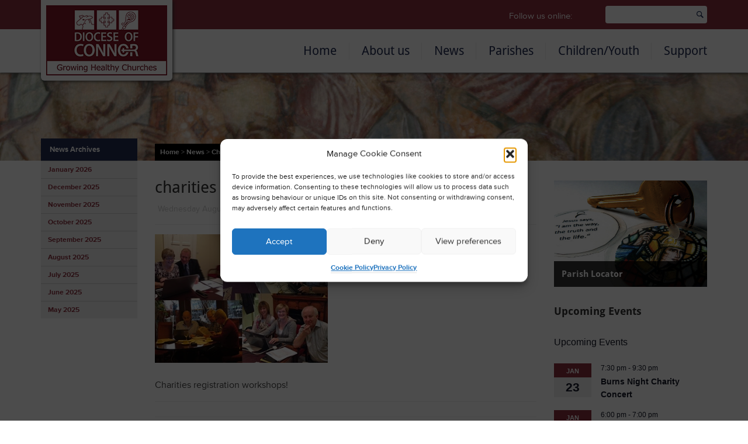

--- FILE ---
content_type: text/html; charset=UTF-8
request_url: https://connor.anglican.org/2016/08/31/charity-registration-complete-parishes/charities-reg-sm/
body_size: 23084
content:
<!DOCTYPE html>
<html lang="en">
  <head>
    <meta charset="utf-8">
		
		<meta name="viewport" content="width=device-width, initial-scale=1">
		<meta name="google-site-verification" content="xFVH_hLOej683rlw-v9l4xPhuA7kUQyNPj0Zfp_HFAg" />
		
		

		<link rel="stylesheet" href="https://maxcdn.bootstrapcdn.com/bootstrap/3.2.0/css/bootstrap.min.css">
		<link rel="stylesheet" href="https://connor.anglican.org/wp-content/themes/coi-diocese-of-connor-01/style.css" type="text/css" media="all">
    <link rel="stylesheet" href="https://connor.anglican.org/wp-content/themes/coi-diocese-of-connor-01/css/jquery.mmenu.all.css" type="text/css" media="all">
		<link rel="stylesheet" href="https://connor.anglican.org/wp-content/themes/coi-diocese-of-connor-01/css/print.css" type="text/css" media="print" />

		<script src="https://kit.fontawesome.com/51c4bd02bc.js" crossorigin="anonymous"></script>

<!--		<link href="//maxcdn.bootstrapcdn.com/font-awesome/4.2.0/css/font-awesome.min.css" rel="stylesheet">-->
		<link rel="stylesheet" href="https://connor.anglican.org/wp-content/themes/coi-diocese-of-connor-01/css/superfish.css" media="screen">

		<!-- Icons-->
		<link rel="apple-touch-icon" sizes="57x57" href="https://connor.anglican.org/apple-touch-icon-57x57.png">
		<link rel="apple-touch-icon" sizes="114x114" href="https://connor.anglican.org/apple-touch-icon-114x114.png">
		<link rel="apple-touch-icon" sizes="72x72" href="https://connor.anglican.org/apple-touch-icon-72x72.png">
		<link rel="apple-touch-icon" sizes="144x144" href="https://connor.anglican.org/apple-touch-icon-144x144.png">
		<link rel="apple-touch-icon" sizes="60x60" href="https://connor.anglican.org/apple-touch-icon-60x60.png">
		<link rel="apple-touch-icon" sizes="120x120" href="https://connor.anglican.org/apple-touch-icon-120x120.png">
		<link rel="apple-touch-icon" sizes="76x76" href="https://connor.anglican.org/apple-touch-icon-76x76.png">
		<link rel="apple-touch-icon" sizes="152x152" href="https://connor.anglican.org/apple-touch-icon-152x152.png">
		<link rel="apple-touch-icon" sizes="180x180" href="https://connor.anglican.org/apple-touch-icon-180x180.png">
		<link rel="icon" type="image/png" href="https://connor.anglican.org/favicon-192x192.png" sizes="192x192">
		<link rel="icon" type="image/png" href="https://connor.anglican.org/favicon-160x160.png" sizes="160x160">
		<link rel="icon" type="image/png" href="https://connor.anglican.org/favicon-96x96.png" sizes="96x96">
		<link rel="icon" type="image/png" href="https://connor.anglican.org/favicon-16x16.png" sizes="16x16">
		<link rel="icon" type="image/png" href="https://connor.anglican.org/favicon-32x32.png" sizes="32x32">
		<meta name="msapplication-TileColor" content="#FFF">
		<meta name="msapplication-TileImage" content="https://connor.anglican.org/mstile-144x144.png">

		<script src="https://ajax.googleapis.com/ajax/libs/jquery/1.11.1/jquery.min.js"></script>
    <script src="https://connor.anglican.org/wp-content/themes/coi-diocese-of-connor-01/js/jquery.mmenu.min.all.js" type="text/javascript"></script>    
		<script src="https://connor.anglican.org/wp-content/themes/coi-diocese-of-connor-01/js/hoverIntent.js"></script>
		<script src="https://connor.anglican.org/wp-content/themes/coi-diocese-of-connor-01/js/superfish.js"></script>		
    <script src="https://connor.anglican.org/wp-content/themes/coi-diocese-of-connor-01/js/global.js" type="text/javascript"></script>
		<script src="https://maxcdn.bootstrapcdn.com/bootstrap/3.2.0/js/bootstrap.min.js"></script>
		<script type="text/javascript" src="//use.typekit.net/nui8mpu.js"></script>
		<script type="text/javascript">try{Typekit.load();}catch(e){}</script>
		
    <link rel="stylesheet" href="https://connor.anglican.org/wp-content/themes/coi-diocese-of-connor-01/css/flexslider.css" type="text/css">
    <script src="https://connor.anglican.org/wp-content/themes/coi-diocese-of-connor-01/js/jquery.flexslider.js"></script>				
		
		<!-- HTML5 Shim and Respond.js IE8 support of HTML5 elements and media queries -->
    <!-- WARNING: Respond.js doesn't work if you view the page via file:// -->
    <!--[if lt IE 9]>
      <script src="https://oss.maxcdn.com/html5shiv/3.7.2/html5shiv.min.js"></script>
      <script src="https://oss.maxcdn.com/respond/1.4.2/respond.min.js"></script>
    <![endif]-->
				
		<meta name='robots' content='index, follow, max-image-preview:large, max-snippet:-1, max-video-preview:-1' />

	<!-- This site is optimized with the Yoast SEO plugin v26.8 - https://yoast.com/product/yoast-seo-wordpress/ -->
	<title>charities reg sm | The Church of Ireland Diocese of Connor</title>
	<link rel="canonical" href="https://connor.anglican.org/2016/08/31/charity-registration-complete-parishes/charities-reg-sm/" />
	<meta property="og:locale" content="en_GB" />
	<meta property="og:type" content="article" />
	<meta property="og:title" content="charities reg sm | The Church of Ireland Diocese of Connor" />
	<meta property="og:description" content="Charities registration workshops!" />
	<meta property="og:url" content="https://connor.anglican.org/2016/08/31/charity-registration-complete-parishes/charities-reg-sm/" />
	<meta property="og:site_name" content="The Church of Ireland Diocese of Connor" />
	<meta property="article:modified_time" content="2016-08-31T13:02:53+00:00" />
	<meta property="og:image" content="https://connor.anglican.org/2016/08/31/charity-registration-complete-parishes/charities-reg-sm" />
	<meta property="og:image:width" content="296" />
	<meta property="og:image:height" content="220" />
	<meta property="og:image:type" content="image/jpeg" />
	<script type="application/ld+json" class="yoast-schema-graph">{"@context":"https://schema.org","@graph":[{"@type":"WebPage","@id":"https://connor.anglican.org/2016/08/31/charity-registration-complete-parishes/charities-reg-sm/","url":"https://connor.anglican.org/2016/08/31/charity-registration-complete-parishes/charities-reg-sm/","name":"charities reg sm | The Church of Ireland Diocese of Connor","isPartOf":{"@id":"https://connor.anglican.org/#website"},"primaryImageOfPage":{"@id":"https://connor.anglican.org/2016/08/31/charity-registration-complete-parishes/charities-reg-sm/#primaryimage"},"image":{"@id":"https://connor.anglican.org/2016/08/31/charity-registration-complete-parishes/charities-reg-sm/#primaryimage"},"thumbnailUrl":"https://connor.anglican.org/wp-content/uploads/2016/08/charities-reg-sm.jpg","datePublished":"2016-08-31T13:02:07+00:00","dateModified":"2016-08-31T13:02:53+00:00","breadcrumb":{"@id":"https://connor.anglican.org/2016/08/31/charity-registration-complete-parishes/charities-reg-sm/#breadcrumb"},"inLanguage":"en-GB","potentialAction":[{"@type":"ReadAction","target":["https://connor.anglican.org/2016/08/31/charity-registration-complete-parishes/charities-reg-sm/"]}]},{"@type":"ImageObject","inLanguage":"en-GB","@id":"https://connor.anglican.org/2016/08/31/charity-registration-complete-parishes/charities-reg-sm/#primaryimage","url":"https://connor.anglican.org/wp-content/uploads/2016/08/charities-reg-sm.jpg","contentUrl":"https://connor.anglican.org/wp-content/uploads/2016/08/charities-reg-sm.jpg","width":296,"height":220,"caption":"Charities registration workshops!"},{"@type":"BreadcrumbList","@id":"https://connor.anglican.org/2016/08/31/charity-registration-complete-parishes/charities-reg-sm/#breadcrumb","itemListElement":[{"@type":"ListItem","position":1,"name":"Home","item":"https://connor.anglican.org/"},{"@type":"ListItem","position":2,"name":"Charity registration complete for parishes","item":"https://connor.anglican.org/2016/08/31/charity-registration-complete-parishes/"},{"@type":"ListItem","position":3,"name":"charities reg sm"}]},{"@type":"WebSite","@id":"https://connor.anglican.org/#website","url":"https://connor.anglican.org/","name":"The Church of Ireland Diocese of Connor","description":"Official website of the Diocese of Connor","potentialAction":[{"@type":"SearchAction","target":{"@type":"EntryPoint","urlTemplate":"https://connor.anglican.org/?s={search_term_string}"},"query-input":{"@type":"PropertyValueSpecification","valueRequired":true,"valueName":"search_term_string"}}],"inLanguage":"en-GB"}]}</script>
	<!-- / Yoast SEO plugin. -->


<link rel="alternate" title="oEmbed (JSON)" type="application/json+oembed" href="https://connor.anglican.org/wp-json/oembed/1.0/embed?url=https%3A%2F%2Fconnor.anglican.org%2F2016%2F08%2F31%2Fcharity-registration-complete-parishes%2Fcharities-reg-sm%2F" />
<link rel="alternate" title="oEmbed (XML)" type="text/xml+oembed" href="https://connor.anglican.org/wp-json/oembed/1.0/embed?url=https%3A%2F%2Fconnor.anglican.org%2F2016%2F08%2F31%2Fcharity-registration-complete-parishes%2Fcharities-reg-sm%2F&#038;format=xml" />
		
	<style id='wp-img-auto-sizes-contain-inline-css' type='text/css'>
img:is([sizes=auto i],[sizes^="auto," i]){contain-intrinsic-size:3000px 1500px}
/*# sourceURL=wp-img-auto-sizes-contain-inline-css */
</style>
<style id='wp-emoji-styles-inline-css' type='text/css'>

	img.wp-smiley, img.emoji {
		display: inline !important;
		border: none !important;
		box-shadow: none !important;
		height: 1em !important;
		width: 1em !important;
		margin: 0 0.07em !important;
		vertical-align: -0.1em !important;
		background: none !important;
		padding: 0 !important;
	}
/*# sourceURL=wp-emoji-styles-inline-css */
</style>
<link rel='stylesheet' id='wp-block-library-css' href='https://connor.anglican.org/wp-includes/css/dist/block-library/style.min.css?ver=ffa516762b1f8c6ff1e695ba86d15cc7' type='text/css' media='all' />
<style id='wp-block-library-inline-css' type='text/css'>
/*wp_block_styles_on_demand_placeholder:6972157003b66*/
/*# sourceURL=wp-block-library-inline-css */
</style>
<style id='classic-theme-styles-inline-css' type='text/css'>
/*! This file is auto-generated */
.wp-block-button__link{color:#fff;background-color:#32373c;border-radius:9999px;box-shadow:none;text-decoration:none;padding:calc(.667em + 2px) calc(1.333em + 2px);font-size:1.125em}.wp-block-file__button{background:#32373c;color:#fff;text-decoration:none}
/*# sourceURL=/wp-includes/css/classic-themes.min.css */
</style>
<link rel='stylesheet' id='SFSImainCss-css' href='https://connor.anglican.org/wp-content/plugins/ultimate-social-media-icons/css/sfsi-style.css?ver=2.9.6' type='text/css' media='all' />
<link rel='stylesheet' id='wooslider-flexslider-css' href='https://connor.anglican.org/wp-content/plugins/wooslider/assets/css/flexslider.css?ver=2.0.1' type='text/css' media='all' />
<link rel='stylesheet' id='wooslider-common-css' href='https://connor.anglican.org/wp-content/plugins/wooslider/assets/css/style.css?ver=2.0.1' type='text/css' media='all' />
<link rel='stylesheet' id='wpsl-styles-css' href='https://connor.anglican.org/wp-content/plugins/wp-store-locator/css/styles.min.css?ver=2.2.261' type='text/css' media='all' />
<link rel='stylesheet' id='cmplz-general-css' href='https://connor.anglican.org/wp-content/plugins/complianz-gdpr/assets/css/cookieblocker.min.css?ver=1766009884' type='text/css' media='all' />
<link rel='stylesheet' id='wp-paginate-css' href='https://connor.anglican.org/wp-content/plugins/wp-paginate/css/wp-paginate.css?ver=2.2.4' type='text/css' media='screen' />
<script type="text/javascript" src="https://connor.anglican.org/wp-includes/js/jquery/jquery.min.js?ver=3.7.1" id="jquery-core-js"></script>
<script type="text/javascript" src="https://connor.anglican.org/wp-includes/js/jquery/jquery-migrate.min.js?ver=3.4.1" id="jquery-migrate-js"></script>
<link rel="https://api.w.org/" href="https://connor.anglican.org/wp-json/" /><link rel="alternate" title="JSON" type="application/json" href="https://connor.anglican.org/wp-json/wp/v2/media/14171" /><meta name="follow.[base64]" content="Bb9guTEmVxkzBYxsKVE3"/><meta name="et-api-version" content="v1"><meta name="et-api-origin" content="https://connor.anglican.org"><link rel="https://theeventscalendar.com/" href="https://connor.anglican.org/wp-json/tribe/tickets/v1/" /><meta name="tec-api-version" content="v1"><meta name="tec-api-origin" content="https://connor.anglican.org"><link rel="alternate" href="https://connor.anglican.org/wp-json/tribe/events/v1/" />			<style>.cmplz-hidden {
					display: none !important;
				}</style>	
	</head>
	<body data-rsssl=1 data-cmplz=1 class="attachment wp-singular attachment-template-default single single-attachment postid-14171 attachmentid-14171 attachment-jpeg wp-theme-coi-diocese-of-connor-01 sfsi_actvite_theme_default tribe-no-js tec-no-tickets-on-recurring tec-no-rsvp-on-recurring tribe-theme-coi-diocese-of-connor-01">

<!--
	<div id="fb-root"></div>
	<script>(function(d, s, id) {
	  var js, fjs = d.getElementsByTagName(s)[0];
	  if (d.getElementById(id)) return;
	  js = d.createElement(s); js.id = id;
	  js.src = "//connect.facebook.net/en_US/sdk.js#xfbml=1&appId=1506760659539519&version=v2.0";
	  fjs.parentNode.insertBefore(js, fjs);
	}(document, 'script', 'facebook-jssdk'));</script>
-->
	<nav id="mobile-menu" style="display:none;">		
   <ul>
      <li><a href="/">Home</a></li>
			<li class="page_item page-item-2066 page_item_has_children"><a href="https://connor.anglican.org/about-us/">About us</a>
<ul class='children'>
	<li class="page_item page-item-2118 page_item_has_children"><a href="https://connor.anglican.org/about-us/connor-diocese/">Connor Diocese</a>
	<ul class='children'>
		<li class="page_item page-item-2378"><a href="https://connor.anglican.org/about-us/connor-diocese/hospital-chaplains/">Hospital Chaplains</a></li>
		<li class="page_item page-item-2488"><a href="https://connor.anglican.org/about-us/connor-diocese/university-chaplaincies/">University Chaplaincies</a></li>
		<li class="page_item page-item-2499"><a href="https://connor.anglican.org/about-us/connor-diocese/cathedral-chapter/">Cathedral Chapter</a></li>
	</ul>
</li>
	<li class="page_item page-item-2120"><a href="https://connor.anglican.org/about-us/contact-us/">Contact us</a></li>
	<li class="page_item page-item-2124 page_item_has_children"><a href="https://connor.anglican.org/about-us/whos-who/">Who&#8217;s who</a>
	<ul class='children'>
		<li class="page_item page-item-2399"><a href="https://connor.anglican.org/about-us/whos-who/the-bishop-of-connor/">The Bishop of Connor &#8211; the Rt Rev George Davison</a></li>
	</ul>
</li>
	<li class="page_item page-item-2126"><a href="https://connor.anglican.org/about-us/mission/">Mission</a></li>
	<li class="page_item page-item-38737"><a href="https://connor.anglican.org/about-us/church-army-north-belfast-centre-of-mission/">Church Army &#8211; North Belfast Centre of Mission</a></li>
	<li class="page_item page-item-3369"><a href="https://connor.anglican.org/about-us/connor-mu/">Connor Mothers&#8217; Union</a></li>
	<li class="page_item page-item-40675"><a href="https://connor.anglican.org/about-us/down-dromore-and-connor-organ-scholarship/">Down, Dromore and Connor Organ Scholarship</a></li>
</ul>
</li>
<li class="page_item page-item-2068 page_item_has_children"><a href="https://connor.anglican.org/news/">News</a>
<ul class='children'>
	<li class="page_item page-item-2079"><a href="https://connor.anglican.org/news/events/">Events</a></li>
</ul>
</li>
<li class="page_item page-item-2070 page_item_has_children"><a href="https://connor.anglican.org/parishes/">Parishes</a>
<ul class='children'>
	<li class="page_item page-item-2171"><a href="https://connor.anglican.org/parishes/agherton/">Agherton</a></li>
	<li class="page_item page-item-2228"><a href="https://connor.anglican.org/parishes/ahoghill-and-portglenone/">Ahoghill and Portglenone</a></li>
	<li class="page_item page-item-2167"><a href="https://connor.anglican.org/parishes/antrim/">Antrim</a></li>
	<li class="page_item page-item-2194"><a href="https://connor.anglican.org/parishes/ardclinis-tickmacrevan-layde-and-cushendun/">Ardclinis, Tickmacrevan, Layde and Cushendun</a></li>
	<li class="page_item page-item-2200"><a href="https://connor.anglican.org/parishes/armoy-loughguile-and-drumtullagh/">Armoy, Loughguile and Drumtullagh</a></li>
	<li class="page_item page-item-2198"><a href="https://connor.anglican.org/parishes/ballinderry/">Ballinderry</a></li>
	<li class="page_item page-item-2235"><a href="https://connor.anglican.org/parishes/ballintoy-dunseverick-and-rathlin/">Ballintoy, Dunseverick and Rathlin</a></li>
	<li class="page_item page-item-2191"><a href="https://connor.anglican.org/parishes/ballymacash/">Ballymacash</a></li>
	<li class="page_item page-item-2182"><a href="https://connor.anglican.org/parishes/ballymena-kilconriola-and-ballyclug/">Ballymena (Kilconriola) and Ballyclug</a></li>
	<li class="page_item page-item-2236"><a href="https://connor.anglican.org/parishes/ballymoney-finvoy-and-rasharkin/">Ballymoney, Finvoy and Rasharkin</a></li>
	<li class="page_item page-item-2233"><a href="https://connor.anglican.org/parishes/ballynure-and-ballyeaston-ballyclare/">Ballynure and Ballyeaston (Ballyclare)</a></li>
	<li class="page_item page-item-2215"><a href="https://connor.anglican.org/parishes/ballyrashane-kildollagh/">Ballyrashane &amp; Kildollagh</a></li>
	<li class="page_item page-item-2213"><a href="https://connor.anglican.org/parishes/ballywillan-portrush/">Ballywillan, Portrush</a></li>
	<li class="page_item page-item-2237"><a href="https://connor.anglican.org/parishes/belfast-cathedral/">Belfast Cathedral</a></li>
	<li class="page_item page-item-2176"><a href="https://connor.anglican.org/parishes/billy-derrykeighan/">Billy &#038; Derrykeighan</a></li>
	<li class="page_item page-item-2218"><a href="https://connor.anglican.org/parishes/broomhedge/">Broomhedge</a></li>
	<li class="page_item page-item-2181"><a href="https://connor.anglican.org/parishes/carnmoney/">Carnmoney</a></li>
	<li class="page_item page-item-2210"><a href="https://connor.anglican.org/parishes/carrickfergus/">Carrickfergus</a></li>
	<li class="page_item page-item-2208"><a href="https://connor.anglican.org/parishes/christ-church-lisburn/">Christ Church, Lisburn</a></li>
	<li class="page_item page-item-2187"><a href="https://connor.anglican.org/parishes/cloughfern/">Cloughfern</a></li>
	<li class="page_item page-item-2234"><a href="https://connor.anglican.org/parishes/coleraine/">Coleraine</a></li>
	<li class="page_item page-item-2246"><a href="https://connor.anglican.org/parishes/connor-and-antrim-st-patrick/">Connor and Antrim St Patrick</a></li>
	<li class="page_item page-item-2192"><a href="https://connor.anglican.org/parishes/craigs-dunaghy-and-killagan/">Craigs, Dunaghy and Killagan</a></li>
	<li class="page_item page-item-2216"><a href="https://connor.anglican.org/parishes/derriaghy/">Derriaghy</a></li>
	<li class="page_item page-item-2205"><a href="https://connor.anglican.org/parishes/derryvolgie/">Derryvolgie</a></li>
	<li class="page_item page-item-2247"><a href="https://connor.anglican.org/parishes/drummaul-duneane-and-ballyscullion/">Drummaul, Duneane and Ballyscullion</a></li>
	<li class="page_item page-item-2180"><a href="https://connor.anglican.org/parishes/dunluce/">Dunluce</a></li>
	<li class="page_item page-item-2244"><a href="https://connor.anglican.org/parishes/dunmurry/">Dunmurry</a></li>
	<li class="page_item page-item-2204"><a href="https://connor.anglican.org/parishes/eglantine/">Eglantine</a></li>
	<li class="page_item page-item-2230"><a href="https://connor.anglican.org/parishes/finaghy-and-upper-malone/">Finaghy and Upper Malone</a></li>
	<li class="page_item page-item-2227"><a href="https://connor.anglican.org/parishes/glenavy/">Glenavy</a></li>
	<li class="page_item page-item-2184"><a href="https://connor.anglican.org/parishes/glencairn/">Glencairn</a></li>
	<li class="page_item page-item-2207"><a href="https://connor.anglican.org/parishes/greenisland/">Greenisland</a></li>
	<li class="page_item page-item-2223"><a href="https://connor.anglican.org/parishes/holy-trinity-and-st-silas-with-immanuel/">Holy Trinity and St Silas with Immanuel</a></li>
	<li class="page_item page-item-2229"><a href="https://connor.anglican.org/parishes/jordanstown/">Jordanstown</a></li>
	<li class="page_item page-item-2225"><a href="https://connor.anglican.org/parishes/kilbride/">Kilbride</a></li>
	<li class="page_item page-item-2214"><a href="https://connor.anglican.org/parishes/kilmakee-parish/">Kilmakee Parish</a></li>
	<li class="page_item page-item-2206"><a href="https://connor.anglican.org/parishes/kilroot-and-templecorran/">Kilroot and Templecorran</a></li>
	<li class="page_item page-item-2248"><a href="https://connor.anglican.org/parishes/kilwaughter-and-cairncastle-with-all-saints-craigyhill/">Kilwaughter and Cairncastle with All Saints Craigyhill</a></li>
	<li class="page_item page-item-2249"><a href="https://connor.anglican.org/parishes/lambeg/">Lambeg</a></li>
	<li class="page_item page-item-2217"><a href="https://connor.anglican.org/parishes/larne-inver-glynn-raloo/">Larne &amp; Inver, Glynn &amp; Raloo</a></li>
	<li class="page_item page-item-2190"><a href="https://connor.anglican.org/parishes/lisburn-cathedral/">Lisburn Cathedral</a></li>
	<li class="page_item page-item-2202"><a href="https://connor.anglican.org/parishes/lisburn-longstone-street/">Lisburn St Paul&#8217;s</a></li>
	<li class="page_item page-item-2193"><a href="https://connor.anglican.org/parishes/magheragall/">Magheragall</a></li>
	<li class="page_item page-item-2211"><a href="https://connor.anglican.org/parishes/mallusk/">Mallusk</a></li>
	<li class="page_item page-item-2195"><a href="https://connor.anglican.org/parishes/malone/">Malone</a></li>
	<li class="page_item page-item-2251"><a href="https://connor.anglican.org/parishes/monkstown/">Monkstown</a></li>
	<li class="page_item page-item-2226"><a href="https://connor.anglican.org/parishes/mossley/">Mossley</a></li>
	<li class="page_item page-item-2203"><a href="https://connor.anglican.org/parishes/muckamore-killead-gartree/">Muckamore and Killead</a></li>
	<li class="page_item page-item-2224"><a href="https://connor.anglican.org/parishes/ramoan-and-culfeightrin-ballycastle/">Ramoan and Culfeightrin (Ballycastle)</a></li>
	<li class="page_item page-item-2250"><a href="https://connor.anglican.org/parishes/rathcoole/">Rathcoole</a></li>
	<li class="page_item page-item-2212"><a href="https://connor.anglican.org/parishes/saint-katharine/">Saint Katharine</a></li>
	<li class="page_item page-item-2219"><a href="https://connor.anglican.org/parishes/skerry-rathcavan-newtowncrommelin/">Skerry, Rathcavan &amp; Newtowncrommelin</a></li>
	<li class="page_item page-item-2252"><a href="https://connor.anglican.org/parishes/st-aidan/">St Aidan and St Mary Magdalene</a></li>
	<li class="page_item page-item-2186"><a href="https://connor.anglican.org/parishes/st-bartholomews-stranmillis/">St Bartholomew&rsquo;s, Stranmillis</a></li>
	<li class="page_item page-item-2199"><a href="https://connor.anglican.org/parishes/st-georges/">St George&#8217;s</a></li>
	<li class="page_item page-item-2240"><a href="https://connor.anglican.org/parishes/st-mark-ballysillan/">St Mark (Ballysillan)</a></li>
	<li class="page_item page-item-2196"><a href="https://connor.anglican.org/parishes/st-mary-with-holy-redeemer/">St Mary with Holy Redeemer</a></li>
	<li class="page_item page-item-2188"><a href="https://connor.anglican.org/parishes/st-matthews-shankill/">St Matthew&rsquo;s, Shankill</a></li>
	<li class="page_item page-item-2241"><a href="https://connor.anglican.org/parishes/st-michael-belfast/">St Michael Belfast</a></li>
	<li class="page_item page-item-2222"><a href="https://connor.anglican.org/parishes/st-paul-st-barnabas/">St Paul &amp; St Barnabas</a></li>
	<li class="page_item page-item-2209"><a href="https://connor.anglican.org/parishes/st-peter-st-james/">St Peter &amp; St James</a></li>
	<li class="page_item page-item-2242"><a href="https://connor.anglican.org/parishes/st-simon-and-st-philip-drew-meml/">St Simon and St Philip (Drew Meml)</a></li>
	<li class="page_item page-item-2243"><a href="https://connor.anglican.org/parishes/st-stephen-and-st-luke-lower-falls/">St Stephen and St Luke (Lower Falls)</a></li>
	<li class="page_item page-item-2221"><a href="https://connor.anglican.org/parishes/st-thomass/">St Thomas&rsquo;s</a></li>
	<li class="page_item page-item-2201"><a href="https://connor.anglican.org/parishes/stoneyford/">Stoneyford and Gartree</a></li>
	<li class="page_item page-item-2185"><a href="https://connor.anglican.org/parishes/templepatrick-and-donegore/">Templepatrick and Donegore</a></li>
	<li class="page_item page-item-2179"><a href="https://connor.anglican.org/parishes/st-nicholas/">The United Parishes of St Nicholas and All Saints</a></li>
	<li class="page_item page-item-2232"><a href="https://connor.anglican.org/parishes/upper-falls/">Upper Falls</a></li>
	<li class="page_item page-item-2220"><a href="https://connor.anglican.org/parishes/whitehead-islandmagee/">Whitehead &#038; Islandmagee</a></li>
	<li class="page_item page-item-43403"><a href="https://connor.anglican.org/parishes/whitehouse/">Whitehouse St Ninian</a></li>
	<li class="page_item page-item-2245"><a href="https://connor.anglican.org/parishes/whiterock/">Whiterock</a></li>
	<li class="page_item page-item-2189"><a href="https://connor.anglican.org/parishes/woodburn/">Woodburn</a></li>
</ul>
</li>
<li class="page_item page-item-2072 page_item_has_children"><a href="https://connor.anglican.org/children-youth/">Children/Youth</a>
<ul class='children'>
	<li class="page_item page-item-2135 page_item_has_children"><a href="https://connor.anglican.org/children-youth/youth/">Youth</a>
	<ul class='children'>
		<li class="page_item page-item-2139"><a href="https://connor.anglican.org/children-youth/youth/whats-been-happening/">What&#8217;s been happening</a></li>
		<li class="page_item page-item-2141"><a href="https://connor.anglican.org/children-youth/youth/whats-coming-up/">What&#8217;s coming up</a></li>
		<li class="page_item page-item-2145 page_item_has_children"><a href="https://connor.anglican.org/children-youth/youth/engage-connor-youth/">Resources</a>
		<ul class='children'>
			<li class="page_item page-item-31341"><a href="https://connor.anglican.org/children-youth/youth/engage-connor-youth/seasonal/">Seasonal</a></li>
			<li class="page_item page-item-31325"><a href="https://connor.anglican.org/children-youth/youth/engage-connor-youth/session-plans/">Session plans</a></li>
		</ul>
</li>
	</ul>
</li>
	<li class="page_item page-item-2137 page_item_has_children"><a href="https://connor.anglican.org/children-youth/children/">Children</a>
	<ul class='children'>
		<li class="page_item page-item-31685"><a href="https://connor.anglican.org/children-youth/children/all-aboard-year-3/">All Aboard Year 3</a></li>
		<li class="page_item page-item-31208"><a href="https://connor.anglican.org/children-youth/children/creative-prayer-memory-verses/">Creative Prayer &#038; Memory Verses</a></li>
		<li class="page_item page-item-31201"><a href="https://connor.anglican.org/children-youth/children/graphics-for-events-and-activities/">Graphics for events and activities</a></li>
		<li class="page_item page-item-31229"><a href="https://connor.anglican.org/children-youth/children/other-seasonal-resources/">Other Seasonal resources</a></li>
		<li class="page_item page-item-31178"><a href="https://connor.anglican.org/children-youth/children/resources-for-advent-and-christmas/">Resources for Advent and Christmas</a></li>
		<li class="page_item page-item-31217"><a href="https://connor.anglican.org/children-youth/children/resources-for-easter/">Resources for Easter</a></li>
	</ul>
</li>
</ul>
</li>
<li class="page_item page-item-2074 page_item_has_children"><a href="https://connor.anglican.org/support/">Support</a>
<ul class='children'>
	<li class="page_item page-item-23648"><a href="https://connor.anglican.org/support/gdpr-advice-for-parishes/">GDPR advice for Parishes</a></li>
	<li class="page_item page-item-2151 page_item_has_children"><a href="https://connor.anglican.org/support/prayer-diary/">Prayer Diary</a>
	<ul class='children'>
		<li class="page_item page-item-2744"><a href="https://connor.anglican.org/support/prayer-diary/prayers-for-the-1st-day-of-the-month/">Prayers for the 1st day of the month</a></li>
		<li class="page_item page-item-2746"><a href="https://connor.anglican.org/support/prayer-diary/prayers-for-the-2nd-day-of-the-month/">Prayers for the 2nd day of the month</a></li>
		<li class="page_item page-item-2748"><a href="https://connor.anglican.org/support/prayer-diary/prayers-for-the-3rd-day-of-the-month/">Prayers for the 3rd day of the month</a></li>
		<li class="page_item page-item-2750"><a href="https://connor.anglican.org/support/prayer-diary/prayers-for-the-4th-day-of-the-month/">Prayers for the 4th day of the month</a></li>
		<li class="page_item page-item-2752"><a href="https://connor.anglican.org/support/prayer-diary/prayers-for-the-5th-day-of-the-month/">Prayers for the 5th day of the month</a></li>
		<li class="page_item page-item-2755"><a href="https://connor.anglican.org/support/prayer-diary/prayers-for-the-6th-day-of-the-month/">Prayers for the 6th day of the month</a></li>
		<li class="page_item page-item-2757"><a href="https://connor.anglican.org/support/prayer-diary/prayers-for-the-7th-day-of-the-month/">Prayers for the 7th day of the month</a></li>
		<li class="page_item page-item-2759"><a href="https://connor.anglican.org/support/prayer-diary/prayers-for-the-8th-day-of-the-month/">Prayers for the 8th day of the month</a></li>
		<li class="page_item page-item-2761"><a href="https://connor.anglican.org/support/prayer-diary/prayers-for-the-9th-day-of-the-month/">Prayers for the 9th day of the month</a></li>
		<li class="page_item page-item-2767"><a href="https://connor.anglican.org/support/prayer-diary/prayers-for-the-10th-day-of-the-month/">Prayers for the 10th day of the month</a></li>
		<li class="page_item page-item-2769"><a href="https://connor.anglican.org/support/prayer-diary/prayers-for-the-11th-day-of-the-month/">Prayers for the 11th day of the month</a></li>
		<li class="page_item page-item-2771"><a href="https://connor.anglican.org/support/prayer-diary/prayers-for-the-12th-day-of-the-month/">Prayers for the 12th day of the month</a></li>
		<li class="page_item page-item-2774"><a href="https://connor.anglican.org/support/prayer-diary/prayers-for-the-13th-day-of-the-month/">Prayers for the 13th day of the month</a></li>
		<li class="page_item page-item-2776"><a href="https://connor.anglican.org/support/prayer-diary/prayers-for-the-14th-day-of-the-month/">Prayers for the 14th day of the month</a></li>
		<li class="page_item page-item-2778"><a href="https://connor.anglican.org/support/prayer-diary/prayers-for-the-15th-day-of-the-month/">Prayers for the 15th day of the month</a></li>
		<li class="page_item page-item-2780"><a href="https://connor.anglican.org/support/prayer-diary/prayers-for-the-16th-day-of-the-month/">Prayers for the 16th day of the month</a></li>
		<li class="page_item page-item-2783"><a href="https://connor.anglican.org/support/prayer-diary/prayers-for-the-17th-day-of-the-month/">Prayers for the 17th day of the month</a></li>
		<li class="page_item page-item-2785"><a href="https://connor.anglican.org/support/prayer-diary/prayers-for-the-18th-day-of-the-month/">Prayers for the 18th day of the month</a></li>
		<li class="page_item page-item-2787"><a href="https://connor.anglican.org/support/prayer-diary/prayers-for-the-19th-day-of-the-month/">Prayers for the 19th day of the month</a></li>
		<li class="page_item page-item-2789"><a href="https://connor.anglican.org/support/prayer-diary/prayers-for-the-20th-day-of-the-month/">Prayers for the 20th day of the month</a></li>
		<li class="page_item page-item-2791"><a href="https://connor.anglican.org/support/prayer-diary/prayers-for-the-21st-day-of-the-month/">Prayers for the 21st day of the month</a></li>
		<li class="page_item page-item-2793"><a href="https://connor.anglican.org/support/prayer-diary/prayers-for-the-22nd-day-of-the-month/">Prayers for the 22nd day of the month</a></li>
		<li class="page_item page-item-2795"><a href="https://connor.anglican.org/support/prayer-diary/prayers-for-the-23rd-day-of-the-month/">Prayers for the 23rd day of the month</a></li>
		<li class="page_item page-item-2797"><a href="https://connor.anglican.org/support/prayer-diary/prayers-for-the-24th-day-of-the-month/">Prayers for the 24th day of the month</a></li>
		<li class="page_item page-item-2799"><a href="https://connor.anglican.org/support/prayer-diary/prayers-for-the-25th-day-of-the-month/">Prayers for the 25th day of the month</a></li>
		<li class="page_item page-item-2801"><a href="https://connor.anglican.org/support/prayer-diary/prayers-for-the-26th-day-of-the-month/">Prayers for the 26th day of the month</a></li>
		<li class="page_item page-item-2803"><a href="https://connor.anglican.org/support/prayer-diary/prayers-for-the-27th-day-of-the-month/">Prayers for the 27th day of the month</a></li>
		<li class="page_item page-item-2805"><a href="https://connor.anglican.org/support/prayer-diary/prayers-for-the-28th-day-of-the-month/">Prayers for the 28th day of the month</a></li>
		<li class="page_item page-item-2807"><a href="https://connor.anglican.org/support/prayer-diary/prayers-for-the-29th-day-of-the-month/">Prayers for the 29th day of the month</a></li>
		<li class="page_item page-item-2809"><a href="https://connor.anglican.org/support/prayer-diary/prayers-for-the-30th-day-of-the-month/">Prayers for the 30th day of the month</a></li>
		<li class="page_item page-item-2811"><a href="https://connor.anglican.org/support/prayer-diary/prayers-for-the-31st-day-of-the-month/">Prayers for the 31st day of the month</a></li>
	</ul>
</li>
	<li class="page_item page-item-2153"><a href="https://connor.anglican.org/support/building-and-property/">Building and Property</a></li>
	<li class="page_item page-item-2155"><a href="https://connor.anglican.org/support/finance/">Finance</a></li>
	<li class="page_item page-item-2157"><a href="https://connor.anglican.org/support/parish-governance/">Parish Governance</a></li>
	<li class="page_item page-item-2159"><a href="https://connor.anglican.org/support/safeguarding-trust/">Safeguarding</a></li>
	<li class="page_item page-item-2161"><a href="https://connor.anglican.org/support/resources-for-clergy/">Resources for Clergy</a></li>
	<li class="page_item page-item-2165"><a href="https://connor.anglican.org/support/pastoral-support-for-clergy/">Pastoral Support for Clergy</a></li>
</ul>
</li>
<li class="page_item page-item-2697"><a href="https://connor.anglican.org/gallery/video/">Video</a></li>
		</ul>
			<!--
			<form id="mobile-searchform" action="/" method="get">
	<fieldset>
		<input type="text" name="s" id="search" value="" />
		<input type="image" alt="Search" src="https://connor.anglican.org/wp-content/themes/coi-diocese-of-connor-01/img/search.png" />
	</fieldset>
</form>			-->
	</nav>
		
	<div id="page">
		
	<div id="site-intro">
		
		<div id="masthead">
			
			<div class="container">
				<div class="row">
					<div class="col-md-12">
						
						<div class="logo">
							<h1><a href="https://connor.anglican.org" title="Back to The Church of Ireland Diocese of Connor Homepage">The Church of Ireland Diocese of Connor</a></h1>
						</div><!-- /#logo -->
						
						<div id="aux-header">

						<form id="searchform" action="/" method="get">
	<fieldset>
		<input type="text" name="s" id="search" value="" />
		<input type="image" alt="Search" src="https://connor.anglican.org/wp-content/themes/coi-diocese-of-connor-01/img/search.png" />
	</fieldset>
</form>
							<ul class="social">
							<li>Follow us online:</li>
								<li><a href="https://www.youtube.com/user/DioceseOfConnor"><i class="fa fa-youtube fa-lg"></i></a></li>
								<li><a href="https://www.facebook.com/pages/Church-of-Ireland-Diocese-of-Connor/142006632541682"><i class="fa fa-facebook-square fa-lg"></i></a></li>
								<li><a href="https://twitter.com/DioceseofConnor"><i class="fa-brands fa-x-twitter"></i></a></li>
								<li><a href="https://www.instagram.com/dioceseofconnor/"><i class="fa fa-instagram fa-lg"></i></a></li>
							</ul>
						</div><!-- /#aux-header -->
				
					</div><!-- /.col-md-12 -->
				</div><!-- /.row -->
			</div><!-- /.container -->
			
		</div><!-- /#masthead -->
		
		<div class="primary-nav">
			<div class="container">
				<div class="row">
					<div class="col-md-12">
				
						<ul class="desktop sf-menu sf-navbar">
							<li ><a href="https://connor.anglican.org" title="Back to home">Home</a></li>
							<li class="page_item page-item-2066 page_item_has_children"><a href="https://connor.anglican.org/about-us/">About us</a></li>
<li class="page_item page-item-2068 page_item_has_children"><a href="https://connor.anglican.org/news/">News</a></li>
<li class="page_item page-item-2070 page_item_has_children"><a href="https://connor.anglican.org/parishes/">Parishes</a></li>
<li class="page_item page-item-2072 page_item_has_children"><a href="https://connor.anglican.org/children-youth/">Children/Youth</a></li>
<li class="page_item page-item-2074 page_item_has_children"><a href="https://connor.anglican.org/support/">Support</a></li>
						</ul>
						
						<div class="mobile-controls">
							<!--
							<div class="mobile-toggle">
								<a href="#menu"><i class="fa fa-search fa-fw"></i> Search</a>
							</div>
								-->
							<div class="mobile-toggle">
								<a href="#menu"><i class="fa fa-bars fa-fw"></i> Menu</a>
							</div>
						
						</div>
						
						
					</div><!-- /.col-md-12 -->
				</div><!-- /.row -->
			</div><!-- /.container -->
		</div><!-- /.primary-nav END -->
		
	</div><!-- #site-intro -->

<div id="page-header" style="background-image: url(https://connor.anglican.org/wp-content/uploads/2014/09/pattern.jpg); ?>">
	<div class="container">
		<div class="row">
			<div class="col-md-12">
				
				<div class="breadcrumbs">
				    <span typeof="v:Breadcrumb"><a rel="v:url" property="v:title" title="Go to The Church of Ireland Diocese of Connor." href="https://connor.anglican.org" class="home">Home</a></span> &gt; <span typeof="v:Breadcrumb"><a rel="v:url" property="v:title" title="Go to the News category archives." href="https://connor.anglican.org/category/news/" class="taxonomy category">News</a></span> &gt; <span typeof="v:Breadcrumb"><a rel="v:url" property="v:title" title="Go to Charity registration complete for parishes." href="https://connor.anglican.org/2016/08/31/charity-registration-complete-parishes/" class="post post-post">Charity registration complete for parishes</a></span> &gt; <span typeof="v:Breadcrumb"><span property="v:title">charities reg sm</span></span><!-- /.breadcrumbs -->
				</div>
				
			</div><!-- /.col-md-12 -->
		</div><!-- /.row -->
	</div><!-- /.container -->
</div><!-- /#page-header -->
		

<div class="container">
	<div class="row">
	
				<div class="col-md-2">
						
			<ul class="section-nav">
				<li class="section-title">News Archives</li>
					<li><a href='https://connor.anglican.org/2026/01/'>January 2026</a></li>
	<li><a href='https://connor.anglican.org/2025/12/'>December 2025</a></li>
	<li><a href='https://connor.anglican.org/2025/11/'>November 2025</a></li>
	<li><a href='https://connor.anglican.org/2025/10/'>October 2025</a></li>
	<li><a href='https://connor.anglican.org/2025/09/'>September 2025</a></li>
	<li><a href='https://connor.anglican.org/2025/08/'>August 2025</a></li>
	<li><a href='https://connor.anglican.org/2025/07/'>July 2025</a></li>
	<li><a href='https://connor.anglican.org/2025/06/'>June 2025</a></li>
	<li><a href='https://connor.anglican.org/2025/05/'>May 2025</a></li>
			</ul>
		
		</div>		
		
		<div class="col-md-7">
			
			<h2>charities reg sm</h2>
			<p class="meta"><i class="fa fa fa-clock-o fa-lg"></i> Wednesday August 31st 2016</p>
				
			
        
				<p class="attachment"><a href='https://connor.anglican.org/wp-content/uploads/2016/08/charities-reg-sm.jpg'><img fetchpriority="high" decoding="async" width="296" height="220" src="https://connor.anglican.org/wp-content/uploads/2016/08/charities-reg-sm.jpg" class="attachment-medium size-medium" alt="" /></a></p>
<p>Charities registration workshops!</p>
			
						
						
<style type="text/css">
.sfsi_shortcode_container { float: none !important; }
</style>

			<div class="social-share">
							</div><!-- /.social-share -->
			
			<p class="back"><i class="fa fa-chevron-left fa-large"></i> <a href="https://connor.anglican.org/news/" title="Go back to latest news">Back to latest news</a></p>
				
		</div>
		
		
				
		 
			<aside class="col-md-3">
				
				<div id="parish-locator-ql">
					<a href="/parishes">
						<img src="https://connor.anglican.org/wp-content/themes/coi-diocese-of-connor-01/img/parish-locator-thum.jpg" alt="Diocese of Connor Parish Locator" title="Search for your local Church of Ireland Diocese of Connor Parish">
					</a>
					<div class="ql-overlay">
						<h3><i class="fa fa-chevron-right fa-large"></i><a href="/parishes"> Parish Locator</a></h3>
						<p class="parish-locator-desc">Find your local Diocese of Connor Parish.</p>
					</div>
				</div>
			
				<h3>Upcoming Events</h3>
				
				<ul class="events-list">
				<div  class="tribe-compatibility-container" >
	<div
		 class="tribe-common tribe-events tribe-events-view tribe-events-view--widget-events-list tribe-events-widget" 		data-js="tribe-events-view"
		data-view-rest-url="https://connor.anglican.org/wp-json/tribe/views/v2/html"
		data-view-manage-url="1"
							data-view-breakpoint-pointer="4e6586eb-f41f-4022-8efe-8607cb5c8b2e"
			>
		<div class="tribe-events-widget-events-list">

			<script type="application/ld+json">
[{"@context":"http://schema.org","@type":"Event","name":"Burns Night Charity Concert","description":"","url":"https://connor.anglican.org/event/burns-night-charity-concert/","eventAttendanceMode":"https://schema.org/OfflineEventAttendanceMode","eventStatus":"https://schema.org/EventScheduled","startDate":"2026-01-23T19:30:00+01:00","endDate":"2026-01-23T21:30:00+01:00","location":{"@type":"Place","name":"St Patrick&#8217;s Church Hall, Templepatrick","description":"","url":"","address":{"@type":"PostalAddress","addressLocality":"Templepatrick","postalCode":"BT39 0JR"},"telephone":"","sameAs":""},"performer":"Organization"},{"@context":"http://schema.org","@type":"Event","name":"Installation of new Canon of Lisburn Cathedral","description":"&lt;p&gt;The Rev James Boyd, rector of Derryvolgie Parish, will be installed as a Canon of Christ Church Cathedal, Lisburn, at a service on Sunday January 25 at 6pm. &nbsp;&lt;/p&gt;\\n","url":"https://connor.anglican.org/event/installation-of-new-canon-of-lisburn-cathedral/","eventAttendanceMode":"https://schema.org/OfflineEventAttendanceMode","eventStatus":"https://schema.org/EventScheduled","startDate":"2026-01-25T18:00:00+01:00","endDate":"2026-01-25T19:00:00+01:00","location":{"@type":"Place","name":"Lisburn Cathedral","description":"","url":"","address":{"@type":"PostalAddress","streetAddress":"24a Castle Street","addressLocality":"Lisburn","postalCode":"BT27 4XD"},"telephone":"028 9260 2400","sameAs":"www.lisburncathedral.org"},"performer":"Organization"},{"@context":"http://schema.org","@type":"Event","name":"Safeguarding Training for staff/volunteers &#8211; Belfast","description":"&lt;p&gt;PLEASE NOTE: THIS SESSION IS FULLY BOOKED Safeguarding Training for staff/volunteers: St Peter\u2019s, Antrim Rd, Belfast \u2013 January 27 at 7.30pm with the Rev Brian Lacey To register your attendance please email Connor Safeguarding Compliance Officer David McGrory at davidmcgrory@connordiocese.org&lt;/p&gt;\\n","url":"https://connor.anglican.org/event/safeguarding-training-for-staff-volunteers-belfast/","eventAttendanceMode":"https://schema.org/OfflineEventAttendanceMode","eventStatus":"https://schema.org/EventScheduled","startDate":"2026-01-27T19:30:00+01:00","endDate":"2026-01-27T21:30:00+01:00","location":{"@type":"Place","name":"St Peter&#8217;s, Belfast","description":"","url":"","address":{"@type":"PostalAddress","streetAddress":"Fortwilliam Drive","addressLocality":"Belfast","postalCode":"BT15 4EB"},"telephone":"stpeters@connor.anglican.org","sameAs":""},"organizer":{"@type":"Person","name":"David McGrory","description":"","url":"","telephone":"07359 513852","email":"&#100;&#97;v&#105;d&#109;cg&#114;&#111;&#114;&#121;&#64;c&#111;&#110;no&#114;di&#111;c&#101;&#115;e.&#111;&#114;g","sameAs":""},"performer":"Organization"},{"@context":"http://schema.org","@type":"Event","name":"","description":"&lt;p&gt;Safeguarding Training for staff/volunteers: &nbsp;January 29 at Holy Trinity, Woodburn with the Rev Dr Alan McCann at 7.00pm. To register your attendance please email Connor Safeguarding Compliance Officer David McGrory at davidmcgrory@connordiocese.org.&lt;/p&gt;\\n","url":"https://connor.anglican.org/event/45663/","eventAttendanceMode":"https://schema.org/OfflineEventAttendanceMode","eventStatus":"https://schema.org/EventScheduled","startDate":"2026-01-29T19:00:00+01:00","endDate":"2026-01-29T21:00:00+01:00","location":{"@type":"Place","name":"Holy Trinity Woodburn","description":"","url":"","address":{"@type":"PostalAddress","streetAddress":"31 Prospect Road","addressLocality":"Carrickfergus","postalCode":"BT38"},"telephone":"","sameAs":""},"organizer":{"@type":"Person","name":"David McGrory","description":"","url":"","telephone":"07359 513852","email":"&#100;av&#105;&#100;&#109;cg&#114;&#111;ry&#64;&#99;&#111;nn&#111;rd&#105;&#111;c&#101;&#115;e.o&#114;g","sameAs":""},"performer":"Organization"},{"@context":"http://schema.org","@type":"Event","name":"Service for Racial Justice Sunday at Belfast Cathedral","description":"&lt;p&gt;Belfast Cathedral celebrates Racial Justice Sunday on February 8, with a service starting 3.30pm, entitled \u2018Love your Neighbour.\u2019 At the invitation of the Archbishop of Armagh and the Dean of Belfast, parishes in the Dioceses of Connor, Down and Dromore,...&lt;/p&gt;\\n","url":"https://connor.anglican.org/event/service-for-racial-justice-sunday-at-belfast-cathedral/","eventAttendanceMode":"https://schema.org/OfflineEventAttendanceMode","eventStatus":"https://schema.org/EventScheduled","startDate":"2026-02-08T15:30:00+01:00","endDate":"2026-02-08T17:00:00+01:00","location":{"@type":"Place","name":"St Anne&#8217;s Cathedral","description":"","url":"","address":{"@type":"PostalAddress","streetAddress":"Donegall Street","postalCode":"BT1 2HB","addressCountry":"United Kingdom"},"telephone":"","sameAs":"www.belfastcathedral.org"},"organizer":{"@type":"Person","name":"Belfast Cathedral","description":"","url":"http://www.belfastcathedral.org","telephone":"028 9032 8332","email":"&#97;&#100;&#109;&#105;&#110;&#64;b&#101;&#108;fastca&#116;he&#100;r&#97;l&#46;&#111;rg","sameAs":"http://www.belfastcathedral.org"},"performer":"Organization"}]
</script>
			<script data-js="tribe-events-view-data" type="application/json">
	{"slug":"widget-events-list","prev_url":"","next_url":"https:\/\/connor.anglican.org\/2016\/08\/31\/charity-registration-complete-parishes\/charities-reg-sm\/?post_type=tribe_events&eventDisplay=widget-events-list&paged=2","view_class":"Tribe\\Events\\Views\\V2\\Views\\Widgets\\Widget_List_View","view_slug":"widget-events-list","view_label":"View","view":null,"should_manage_url":true,"id":null,"alias-slugs":null,"title":"charities reg sm | The Church of Ireland Diocese of Connor","limit":"5","no_upcoming_events":false,"featured_events_only":false,"jsonld_enable":true,"tribe_is_list_widget":false,"admin_fields":{"title":{"label":"Title:","type":"text","parent_classes":"","classes":"","dependency":"","id":"widget-tribe-widget-events-list-2-title","name":"widget-tribe-widget-events-list[2][title]","options":[],"placeholder":"","value":null},"limit":{"label":"Show:","type":"number","default":5,"min":1,"max":10,"step":1,"parent_classes":"","classes":"","dependency":"","id":"widget-tribe-widget-events-list-2-limit","name":"widget-tribe-widget-events-list[2][limit]","options":[],"placeholder":"","value":null},"no_upcoming_events":{"label":"Hide this widget if there are no upcoming events.","type":"checkbox","parent_classes":"","classes":"","dependency":"","id":"widget-tribe-widget-events-list-2-no_upcoming_events","name":"widget-tribe-widget-events-list[2][no_upcoming_events]","options":[],"placeholder":"","value":null},"featured_events_only":{"label":"Limit to featured events only","type":"checkbox","parent_classes":"","classes":"","dependency":"","id":"widget-tribe-widget-events-list-2-featured_events_only","name":"widget-tribe-widget-events-list[2][featured_events_only]","options":[],"placeholder":"","value":null},"jsonld_enable":{"label":"Generate JSON-LD data","type":"checkbox","parent_classes":"","classes":"","dependency":"","id":"widget-tribe-widget-events-list-2-jsonld_enable","name":"widget-tribe-widget-events-list[2][jsonld_enable]","options":[],"placeholder":"","value":null}},"events":[45672,45660,45573,45663,45644],"url":"https:\/\/connor.anglican.org\/2016\/08\/31\/charity-registration-complete-parishes\/charities-reg-sm\/?post_type=tribe_events&eventDisplay=widget-events-list","url_event_date":false,"bar":{"keyword":"","date":""},"today":"2026-01-22 00:00:00","now":"2026-01-22 13:17:52","home_url":"https:\/\/connor.anglican.org","rest_url":"https:\/\/connor.anglican.org\/wp-json\/tribe\/views\/v2\/html","rest_method":"GET","rest_nonce":"","today_url":"https:\/\/connor.anglican.org\/2016\/08\/31\/charity-registration-complete-parishes\/charities-reg-sm\/?post_type=tribe_events&eventDisplay=widget-events-list&attachment=charities-reg-sm","today_title":"Click to select today's date","today_label":"Today","prev_label":"","next_label":"","date_formats":{"compact":"Y-m-d","month_and_year_compact":"Y-m","month_and_year":"F Y","time_range_separator":" - ","date_time_separator":" @ "},"messages":[],"start_of_week":"1","header_title":"","header_title_element":"h1","content_title":"","breadcrumbs":[],"backlink":false,"before_events":"","after_events":"\n<!--\nThis calendar is powered by The Events Calendar.\nhttp:\/\/evnt.is\/18wn\n-->\n","display_events_bar":false,"disable_event_search":false,"live_refresh":true,"ical":{"display_link":true,"link":{"url":"https:\/\/connor.anglican.org\/2016\/08\/31\/charity-registration-complete-parishes\/charities-reg-sm\/?post_type=tribe_events&#038;eventDisplay=widget-events-list&#038;ical=1","text":"Export Events","title":"Use this to share calendar data with Google Calendar, Apple iCal and other compatible apps"}},"container_classes":["tribe-common","tribe-events","tribe-events-view","tribe-events-view--widget-events-list","tribe-events-widget"],"container_data":[],"is_past":false,"breakpoints":{"xsmall":500,"medium":768,"full":960},"breakpoint_pointer":"4e6586eb-f41f-4022-8efe-8607cb5c8b2e","is_initial_load":true,"public_views":{"month":{"view_class":"Tribe\\Events\\Views\\V2\\Views\\Month_View","view_url":"https:\/\/connor.anglican.org\/events\/month\/","view_label":"Month","aria_label":"Display Events in Month View"},"day":{"view_class":"Tribe\\Events\\Views\\V2\\Views\\Day_View","view_url":"https:\/\/connor.anglican.org\/events\/today\/","view_label":"Day","aria_label":"Display Events in Day View"}},"show_latest_past":false,"past":false,"compatibility_classes":["tribe-compatibility-container"],"view_more_text":"View Calendar","view_more_title":"View more events.","view_more_link":"https:\/\/connor.anglican.org\/events\/","widget_title":"Upcoming Events","hide_if_no_upcoming_events":false,"display":[],"subscribe_links":{"gcal":{"label":"Google Calendar","single_label":"Add to Google Calendar","visible":true,"block_slug":"hasGoogleCalendar"},"ical":{"label":"iCalendar","single_label":"Add to iCalendar","visible":true,"block_slug":"hasiCal"},"outlook-365":{"label":"Outlook 365","single_label":"Outlook 365","visible":true,"block_slug":"hasOutlook365"},"outlook-live":{"label":"Outlook Live","single_label":"Outlook Live","visible":true,"block_slug":"hasOutlookLive"}},"_context":{"slug":"widget-events-list"}}</script>

							<header class="tribe-events-widget-events-list__header">
					<h2 class="tribe-events-widget-events-list__header-title tribe-common-h6 tribe-common-h--alt">
						Upcoming Events					</h2>
				</header>
			
			
				<div class="tribe-events-widget-events-list__events">
											<div  class="tribe-common-g-row tribe-events-widget-events-list__event-row" >

	<div class="tribe-events-widget-events-list__event-date-tag tribe-common-g-col">
	<time class="tribe-events-widget-events-list__event-date-tag-datetime" datetime="2026-01-23">
		<span class="tribe-events-widget-events-list__event-date-tag-month">
			Jan		</span>
		<span class="tribe-events-widget-events-list__event-date-tag-daynum tribe-common-h2 tribe-common-h4--min-medium">
			23		</span>
	</time>
</div>

	<div class="tribe-events-widget-events-list__event-wrapper tribe-common-g-col">
		<article  class="tribe-events-widget-events-list__event post-45672 tribe_events type-tribe_events status-publish hentry" >
			<div class="tribe-events-widget-events-list__event-details">

				<header class="tribe-events-widget-events-list__event-header">
					<div class="tribe-events-widget-events-list__event-datetime-wrapper tribe-common-b2 tribe-common-b3--min-medium">
		<time class="tribe-events-widget-events-list__event-datetime" datetime="2026-01-23">
		<span class="tribe-event-date-start">7:30 pm</span> - <span class="tribe-event-time">9:30 pm</span>	</time>
	</div>
					<h3 class="tribe-events-widget-events-list__event-title tribe-common-h7">
	<a
		href="https://connor.anglican.org/event/burns-night-charity-concert/"
		title="Burns Night Charity Concert"
		rel="bookmark"
		class="tribe-events-widget-events-list__event-title-link tribe-common-anchor-thin"
	>
		Burns Night Charity Concert	</a>
</h3>
				</header>

				
			</div>
		</article>
	</div>

</div>
											<div  class="tribe-common-g-row tribe-events-widget-events-list__event-row" >

	<div class="tribe-events-widget-events-list__event-date-tag tribe-common-g-col">
	<time class="tribe-events-widget-events-list__event-date-tag-datetime" datetime="2026-01-25">
		<span class="tribe-events-widget-events-list__event-date-tag-month">
			Jan		</span>
		<span class="tribe-events-widget-events-list__event-date-tag-daynum tribe-common-h2 tribe-common-h4--min-medium">
			25		</span>
	</time>
</div>

	<div class="tribe-events-widget-events-list__event-wrapper tribe-common-g-col">
		<article  class="tribe-events-widget-events-list__event post-45660 tribe_events type-tribe_events status-publish hentry" >
			<div class="tribe-events-widget-events-list__event-details">

				<header class="tribe-events-widget-events-list__event-header">
					<div class="tribe-events-widget-events-list__event-datetime-wrapper tribe-common-b2 tribe-common-b3--min-medium">
		<time class="tribe-events-widget-events-list__event-datetime" datetime="2026-01-25">
		<span class="tribe-event-date-start">6:00 pm</span> - <span class="tribe-event-time">7:00 pm</span>	</time>
	</div>
					<h3 class="tribe-events-widget-events-list__event-title tribe-common-h7">
	<a
		href="https://connor.anglican.org/event/installation-of-new-canon-of-lisburn-cathedral/"
		title="Installation of new Canon of Lisburn Cathedral"
		rel="bookmark"
		class="tribe-events-widget-events-list__event-title-link tribe-common-anchor-thin"
	>
		Installation of new Canon of Lisburn Cathedral	</a>
</h3>
				</header>

				
			</div>
		</article>
	</div>

</div>
											<div  class="tribe-common-g-row tribe-events-widget-events-list__event-row" >

	<div class="tribe-events-widget-events-list__event-date-tag tribe-common-g-col">
	<time class="tribe-events-widget-events-list__event-date-tag-datetime" datetime="2026-01-27">
		<span class="tribe-events-widget-events-list__event-date-tag-month">
			Jan		</span>
		<span class="tribe-events-widget-events-list__event-date-tag-daynum tribe-common-h2 tribe-common-h4--min-medium">
			27		</span>
	</time>
</div>

	<div class="tribe-events-widget-events-list__event-wrapper tribe-common-g-col">
		<article  class="tribe-events-widget-events-list__event post-45573 tribe_events type-tribe_events status-publish hentry" >
			<div class="tribe-events-widget-events-list__event-details">

				<header class="tribe-events-widget-events-list__event-header">
					<div class="tribe-events-widget-events-list__event-datetime-wrapper tribe-common-b2 tribe-common-b3--min-medium">
		<time class="tribe-events-widget-events-list__event-datetime" datetime="2026-01-27">
		<span class="tribe-event-date-start">7:30 pm</span> - <span class="tribe-event-time">9:30 pm</span>	</time>
	</div>
					<h3 class="tribe-events-widget-events-list__event-title tribe-common-h7">
	<a
		href="https://connor.anglican.org/event/safeguarding-training-for-staff-volunteers-belfast/"
		title="Safeguarding Training for staff/volunteers &#8211; Belfast"
		rel="bookmark"
		class="tribe-events-widget-events-list__event-title-link tribe-common-anchor-thin"
	>
		Safeguarding Training for staff/volunteers &#8211; Belfast	</a>
</h3>
				</header>

				
			</div>
		</article>
	</div>

</div>
											<div  class="tribe-common-g-row tribe-events-widget-events-list__event-row" >

	<div class="tribe-events-widget-events-list__event-date-tag tribe-common-g-col">
	<time class="tribe-events-widget-events-list__event-date-tag-datetime" datetime="2026-01-29">
		<span class="tribe-events-widget-events-list__event-date-tag-month">
			Jan		</span>
		<span class="tribe-events-widget-events-list__event-date-tag-daynum tribe-common-h2 tribe-common-h4--min-medium">
			29		</span>
	</time>
</div>

	<div class="tribe-events-widget-events-list__event-wrapper tribe-common-g-col">
		<article  class="tribe-events-widget-events-list__event post-45663 tribe_events type-tribe_events status-publish hentry" >
			<div class="tribe-events-widget-events-list__event-details">

				<header class="tribe-events-widget-events-list__event-header">
					<div class="tribe-events-widget-events-list__event-datetime-wrapper tribe-common-b2 tribe-common-b3--min-medium">
		<time class="tribe-events-widget-events-list__event-datetime" datetime="2026-01-29">
		<span class="tribe-event-date-start">7:00 pm</span> - <span class="tribe-event-time">9:00 pm</span>	</time>
	</div>
					<h3 class="tribe-events-widget-events-list__event-title tribe-common-h7">
	<a
		href="https://connor.anglican.org/event/45663/"
		title=""
		rel="bookmark"
		class="tribe-events-widget-events-list__event-title-link tribe-common-anchor-thin"
	>
			</a>
</h3>
				</header>

				
			</div>
		</article>
	</div>

</div>
											<div  class="tribe-common-g-row tribe-events-widget-events-list__event-row" >

	<div class="tribe-events-widget-events-list__event-date-tag tribe-common-g-col">
	<time class="tribe-events-widget-events-list__event-date-tag-datetime" datetime="2026-02-08">
		<span class="tribe-events-widget-events-list__event-date-tag-month">
			Feb		</span>
		<span class="tribe-events-widget-events-list__event-date-tag-daynum tribe-common-h2 tribe-common-h4--min-medium">
			8		</span>
	</time>
</div>

	<div class="tribe-events-widget-events-list__event-wrapper tribe-common-g-col">
		<article  class="tribe-events-widget-events-list__event post-45644 tribe_events type-tribe_events status-publish hentry" >
			<div class="tribe-events-widget-events-list__event-details">

				<header class="tribe-events-widget-events-list__event-header">
					<div class="tribe-events-widget-events-list__event-datetime-wrapper tribe-common-b2 tribe-common-b3--min-medium">
		<time class="tribe-events-widget-events-list__event-datetime" datetime="2026-02-08">
		<span class="tribe-event-date-start">3:30 pm</span> - <span class="tribe-event-time">5:00 pm</span>	</time>
	</div>
					<h3 class="tribe-events-widget-events-list__event-title tribe-common-h7">
	<a
		href="https://connor.anglican.org/event/service-for-racial-justice-sunday-at-belfast-cathedral/"
		title="Service for Racial Justice Sunday at Belfast Cathedral"
		rel="bookmark"
		class="tribe-events-widget-events-list__event-title-link tribe-common-anchor-thin"
	>
		Service for Racial Justice Sunday at Belfast Cathedral	</a>
</h3>
				</header>

				
			</div>
		</article>
	</div>

</div>
									</div>

				<div class="tribe-events-widget-events-list__view-more tribe-common-b1 tribe-common-b2--min-medium">
	<a
		href="https://connor.anglican.org/events/"
		class="tribe-events-widget-events-list__view-more-link tribe-common-anchor-thin"
		title="View more events."
	>
		View Calendar	</a>
</div>

					</div>
	</div>
</div>
<script class="tribe-events-breakpoints">
	( function () {
		var completed = false;

		function initBreakpoints() {
			if ( completed ) {
				// This was fired already and completed no need to attach to the event listener.
				document.removeEventListener( 'DOMContentLoaded', initBreakpoints );
				return;
			}

			if ( 'undefined' === typeof window.tribe ) {
				return;
			}

			if ( 'undefined' === typeof window.tribe.events ) {
				return;
			}

			if ( 'undefined' === typeof window.tribe.events.views ) {
				return;
			}

			if ( 'undefined' === typeof window.tribe.events.views.breakpoints ) {
				return;
			}

			if ( 'function' !== typeof (window.tribe.events.views.breakpoints.setup) ) {
				return;
			}

			var container = document.querySelectorAll( '[data-view-breakpoint-pointer="4e6586eb-f41f-4022-8efe-8607cb5c8b2e"]' );
			if ( ! container ) {
				return;
			}

			window.tribe.events.views.breakpoints.setup( container );
			completed = true;
			// This was fired already and completed no need to attach to the event listener.
			document.removeEventListener( 'DOMContentLoaded', initBreakpoints );
		}

		// Try to init the breakpoints right away.
		initBreakpoints();
		document.addEventListener( 'DOMContentLoaded', initBreakpoints );
	})();
</script>
<script data-js='tribe-events-view-nonce-data' type='application/json'>{"tvn1":"caee46fe3d","tvn2":""}</script>				</ul>
							
			</aside>
		
				
	</div>
</div>

<div class="footer-quicklinks">
			<div class="container">
				<div class="row">

					<div class="col-md-3 footer-quicklink">
						<a href="https://connor.anglican.org/gallery/">
							<img src="https://connor.anglican.org/wp-content/themes/coi-diocese-of-connor-01/img/gallery-thum-01.jpg" alt="Media Gallery" title="View the Diocese of Connor Media Gallery">
						</a>
					<div class="footer-ql-overlay">
						<h3><a href="https://connor.anglican.org/gallery/"><i class="fa fa-chevron-right fa-large"></i> Gallery</a></h3>
						<p class="desc">View Diocese Media</p>
					</div>
					</div>

					<div class="col-md-3 footer-quicklink">
						<a href="https://connor.anglican.org/connor-connections/">
							<img src="https://connor.anglican.org/wp-content/themes/coi-diocese-of-connor-01/img/connor-connections-thumb-02.jpg" alt="Connor Connections Newsletter" title="Read the latest and archived editions of Connor Connections">
						</a>
						<div class="footer-ql-overlay">
							<h3><a href="https://connor.anglican.org/connor-connections/"><i class="fa fa-chevron-right fa-large"></i> Connor Connections</a></h3>
							<p class="desc">Read the latest newsletter</p>
						</div>
					</div>

					<div class="col-md-3 footer-quicklink">
						<a href="https://connor.anglican.org/vacancies/">
							<img src="https://connor.anglican.org/wp-content/themes/coi-diocese-of-connor-01/img/vacs.jpg" alt="Current Vacancies" title="Find out about any current vacancies with Diocese of Connor">
						</a>
						<div class="footer-ql-overlay">
							<h3><a href="https://connor.anglican.org/vacancies/"><i class="fa fa-chevron-right fa-large"></i> Vacancies</a></h3>
							<p class="desc">View current Vacancies</p>
						</div>
					</div>

					<div class="col-md-3 footer-quicklink">
						<a href="https://connor.anglican.org/links/">
							<img src="https://connor.anglican.org/wp-content/themes/coi-diocese-of-connor-01/img/links-thum-02.jpg" alt="Useful Links" title="Some useful links from Diocese of Connor">
						</a>
						<div class="footer-ql-overlay">
							<h3><a href="https://connor.anglican.org/links/"><i class="fa fa-chevron-right fa-large"></i> Links</a></h3>
							<p class="desc">Find useful links</p>
						</div>
					</div>

				</div>
			</div>
		</div>

		<div class="superfooter">
			<div class="container">

				<div class="row">

					<div class="col-md-12">
						<h4>Site Directory</h4>
						<ul class="directory">
							<li><a href="https://connor.anglican.org">Home</a></li>
							<li class="page_item page-item-32175"><a href="https://connor.anglican.org/all-aboard-year-3-resources/">All Aboard Year 3 Resources</a></li>
<li class="page_item page-item-36112"><a href="https://connor.anglican.org/cookie-policy/">Cookie Policy</a></li>
<li class="page_item page-item-2113"><a href="https://connor.anglican.org/cookies-policy/">Privacy Policy</a></li>
<li class="page_item page-item-2066 page_item_has_children"><a href="https://connor.anglican.org/about-us/">About us</a>
<ul class='children'>
	<li class="page_item page-item-2118 page_item_has_children"><a href="https://connor.anglican.org/about-us/connor-diocese/">Connor Diocese</a></li>
	<li class="page_item page-item-2120"><a href="https://connor.anglican.org/about-us/contact-us/">Contact us</a></li>
	<li class="page_item page-item-2124 page_item_has_children"><a href="https://connor.anglican.org/about-us/whos-who/">Who&#8217;s who</a></li>
	<li class="page_item page-item-2126"><a href="https://connor.anglican.org/about-us/mission/">Mission</a></li>
	<li class="page_item page-item-38737"><a href="https://connor.anglican.org/about-us/church-army-north-belfast-centre-of-mission/">Church Army &#8211; North Belfast Centre of Mission</a></li>
	<li class="page_item page-item-3369"><a href="https://connor.anglican.org/about-us/connor-mu/">Connor Mothers&#8217; Union</a></li>
	<li class="page_item page-item-40675"><a href="https://connor.anglican.org/about-us/down-dromore-and-connor-organ-scholarship/">Down, Dromore and Connor Organ Scholarship</a></li>
</ul>
</li>
<li class="page_item page-item-2068 page_item_has_children"><a href="https://connor.anglican.org/news/">News</a>
<ul class='children'>
	<li class="page_item page-item-2079"><a href="https://connor.anglican.org/news/events/">Events</a></li>
</ul>
</li>
<li class="page_item page-item-2070 page_item_has_children"><a href="https://connor.anglican.org/parishes/">Parishes</a>
<ul class='children'>
	<li class="page_item page-item-2171"><a href="https://connor.anglican.org/parishes/agherton/">Agherton</a></li>
	<li class="page_item page-item-2228"><a href="https://connor.anglican.org/parishes/ahoghill-and-portglenone/">Ahoghill and Portglenone</a></li>
	<li class="page_item page-item-2167"><a href="https://connor.anglican.org/parishes/antrim/">Antrim</a></li>
	<li class="page_item page-item-2194"><a href="https://connor.anglican.org/parishes/ardclinis-tickmacrevan-layde-and-cushendun/">Ardclinis, Tickmacrevan, Layde and Cushendun</a></li>
	<li class="page_item page-item-2200"><a href="https://connor.anglican.org/parishes/armoy-loughguile-and-drumtullagh/">Armoy, Loughguile and Drumtullagh</a></li>
	<li class="page_item page-item-2198"><a href="https://connor.anglican.org/parishes/ballinderry/">Ballinderry</a></li>
	<li class="page_item page-item-2235"><a href="https://connor.anglican.org/parishes/ballintoy-dunseverick-and-rathlin/">Ballintoy, Dunseverick and Rathlin</a></li>
	<li class="page_item page-item-2191"><a href="https://connor.anglican.org/parishes/ballymacash/">Ballymacash</a></li>
	<li class="page_item page-item-2182"><a href="https://connor.anglican.org/parishes/ballymena-kilconriola-and-ballyclug/">Ballymena (Kilconriola) and Ballyclug</a></li>
	<li class="page_item page-item-2236"><a href="https://connor.anglican.org/parishes/ballymoney-finvoy-and-rasharkin/">Ballymoney, Finvoy and Rasharkin</a></li>
	<li class="page_item page-item-2233"><a href="https://connor.anglican.org/parishes/ballynure-and-ballyeaston-ballyclare/">Ballynure and Ballyeaston (Ballyclare)</a></li>
	<li class="page_item page-item-2215"><a href="https://connor.anglican.org/parishes/ballyrashane-kildollagh/">Ballyrashane &amp; Kildollagh</a></li>
	<li class="page_item page-item-2213"><a href="https://connor.anglican.org/parishes/ballywillan-portrush/">Ballywillan, Portrush</a></li>
	<li class="page_item page-item-2237"><a href="https://connor.anglican.org/parishes/belfast-cathedral/">Belfast Cathedral</a></li>
	<li class="page_item page-item-2176"><a href="https://connor.anglican.org/parishes/billy-derrykeighan/">Billy &#038; Derrykeighan</a></li>
	<li class="page_item page-item-2218"><a href="https://connor.anglican.org/parishes/broomhedge/">Broomhedge</a></li>
	<li class="page_item page-item-2181"><a href="https://connor.anglican.org/parishes/carnmoney/">Carnmoney</a></li>
	<li class="page_item page-item-2210"><a href="https://connor.anglican.org/parishes/carrickfergus/">Carrickfergus</a></li>
	<li class="page_item page-item-2208"><a href="https://connor.anglican.org/parishes/christ-church-lisburn/">Christ Church, Lisburn</a></li>
	<li class="page_item page-item-2187"><a href="https://connor.anglican.org/parishes/cloughfern/">Cloughfern</a></li>
	<li class="page_item page-item-2234"><a href="https://connor.anglican.org/parishes/coleraine/">Coleraine</a></li>
	<li class="page_item page-item-2246"><a href="https://connor.anglican.org/parishes/connor-and-antrim-st-patrick/">Connor and Antrim St Patrick</a></li>
	<li class="page_item page-item-2192"><a href="https://connor.anglican.org/parishes/craigs-dunaghy-and-killagan/">Craigs, Dunaghy and Killagan</a></li>
	<li class="page_item page-item-2216"><a href="https://connor.anglican.org/parishes/derriaghy/">Derriaghy</a></li>
	<li class="page_item page-item-2205"><a href="https://connor.anglican.org/parishes/derryvolgie/">Derryvolgie</a></li>
	<li class="page_item page-item-2247"><a href="https://connor.anglican.org/parishes/drummaul-duneane-and-ballyscullion/">Drummaul, Duneane and Ballyscullion</a></li>
	<li class="page_item page-item-2180"><a href="https://connor.anglican.org/parishes/dunluce/">Dunluce</a></li>
	<li class="page_item page-item-2244"><a href="https://connor.anglican.org/parishes/dunmurry/">Dunmurry</a></li>
	<li class="page_item page-item-2204"><a href="https://connor.anglican.org/parishes/eglantine/">Eglantine</a></li>
	<li class="page_item page-item-2230"><a href="https://connor.anglican.org/parishes/finaghy-and-upper-malone/">Finaghy and Upper Malone</a></li>
	<li class="page_item page-item-2227"><a href="https://connor.anglican.org/parishes/glenavy/">Glenavy</a></li>
	<li class="page_item page-item-2184"><a href="https://connor.anglican.org/parishes/glencairn/">Glencairn</a></li>
	<li class="page_item page-item-2207"><a href="https://connor.anglican.org/parishes/greenisland/">Greenisland</a></li>
	<li class="page_item page-item-2223"><a href="https://connor.anglican.org/parishes/holy-trinity-and-st-silas-with-immanuel/">Holy Trinity and St Silas with Immanuel</a></li>
	<li class="page_item page-item-2229"><a href="https://connor.anglican.org/parishes/jordanstown/">Jordanstown</a></li>
	<li class="page_item page-item-2225"><a href="https://connor.anglican.org/parishes/kilbride/">Kilbride</a></li>
	<li class="page_item page-item-2214"><a href="https://connor.anglican.org/parishes/kilmakee-parish/">Kilmakee Parish</a></li>
	<li class="page_item page-item-2206"><a href="https://connor.anglican.org/parishes/kilroot-and-templecorran/">Kilroot and Templecorran</a></li>
	<li class="page_item page-item-2248"><a href="https://connor.anglican.org/parishes/kilwaughter-and-cairncastle-with-all-saints-craigyhill/">Kilwaughter and Cairncastle with All Saints Craigyhill</a></li>
	<li class="page_item page-item-2249"><a href="https://connor.anglican.org/parishes/lambeg/">Lambeg</a></li>
	<li class="page_item page-item-2217"><a href="https://connor.anglican.org/parishes/larne-inver-glynn-raloo/">Larne &amp; Inver, Glynn &amp; Raloo</a></li>
	<li class="page_item page-item-2190"><a href="https://connor.anglican.org/parishes/lisburn-cathedral/">Lisburn Cathedral</a></li>
	<li class="page_item page-item-2202"><a href="https://connor.anglican.org/parishes/lisburn-longstone-street/">Lisburn St Paul&#8217;s</a></li>
	<li class="page_item page-item-2193"><a href="https://connor.anglican.org/parishes/magheragall/">Magheragall</a></li>
	<li class="page_item page-item-2211"><a href="https://connor.anglican.org/parishes/mallusk/">Mallusk</a></li>
	<li class="page_item page-item-2195"><a href="https://connor.anglican.org/parishes/malone/">Malone</a></li>
	<li class="page_item page-item-2251"><a href="https://connor.anglican.org/parishes/monkstown/">Monkstown</a></li>
	<li class="page_item page-item-2226"><a href="https://connor.anglican.org/parishes/mossley/">Mossley</a></li>
	<li class="page_item page-item-2203"><a href="https://connor.anglican.org/parishes/muckamore-killead-gartree/">Muckamore and Killead</a></li>
	<li class="page_item page-item-2224"><a href="https://connor.anglican.org/parishes/ramoan-and-culfeightrin-ballycastle/">Ramoan and Culfeightrin (Ballycastle)</a></li>
	<li class="page_item page-item-2250"><a href="https://connor.anglican.org/parishes/rathcoole/">Rathcoole</a></li>
	<li class="page_item page-item-2212"><a href="https://connor.anglican.org/parishes/saint-katharine/">Saint Katharine</a></li>
	<li class="page_item page-item-2219"><a href="https://connor.anglican.org/parishes/skerry-rathcavan-newtowncrommelin/">Skerry, Rathcavan &amp; Newtowncrommelin</a></li>
	<li class="page_item page-item-2252"><a href="https://connor.anglican.org/parishes/st-aidan/">St Aidan and St Mary Magdalene</a></li>
	<li class="page_item page-item-2186"><a href="https://connor.anglican.org/parishes/st-bartholomews-stranmillis/">St Bartholomew&rsquo;s, Stranmillis</a></li>
	<li class="page_item page-item-2199"><a href="https://connor.anglican.org/parishes/st-georges/">St George&#8217;s</a></li>
	<li class="page_item page-item-2240"><a href="https://connor.anglican.org/parishes/st-mark-ballysillan/">St Mark (Ballysillan)</a></li>
	<li class="page_item page-item-2196"><a href="https://connor.anglican.org/parishes/st-mary-with-holy-redeemer/">St Mary with Holy Redeemer</a></li>
	<li class="page_item page-item-2188"><a href="https://connor.anglican.org/parishes/st-matthews-shankill/">St Matthew&rsquo;s, Shankill</a></li>
	<li class="page_item page-item-2241"><a href="https://connor.anglican.org/parishes/st-michael-belfast/">St Michael Belfast</a></li>
	<li class="page_item page-item-2222"><a href="https://connor.anglican.org/parishes/st-paul-st-barnabas/">St Paul &amp; St Barnabas</a></li>
	<li class="page_item page-item-2209"><a href="https://connor.anglican.org/parishes/st-peter-st-james/">St Peter &amp; St James</a></li>
	<li class="page_item page-item-2242"><a href="https://connor.anglican.org/parishes/st-simon-and-st-philip-drew-meml/">St Simon and St Philip (Drew Meml)</a></li>
	<li class="page_item page-item-2243"><a href="https://connor.anglican.org/parishes/st-stephen-and-st-luke-lower-falls/">St Stephen and St Luke (Lower Falls)</a></li>
	<li class="page_item page-item-2221"><a href="https://connor.anglican.org/parishes/st-thomass/">St Thomas&rsquo;s</a></li>
	<li class="page_item page-item-2201"><a href="https://connor.anglican.org/parishes/stoneyford/">Stoneyford and Gartree</a></li>
	<li class="page_item page-item-2185"><a href="https://connor.anglican.org/parishes/templepatrick-and-donegore/">Templepatrick and Donegore</a></li>
	<li class="page_item page-item-2179"><a href="https://connor.anglican.org/parishes/st-nicholas/">The United Parishes of St Nicholas and All Saints</a></li>
	<li class="page_item page-item-2232"><a href="https://connor.anglican.org/parishes/upper-falls/">Upper Falls</a></li>
	<li class="page_item page-item-2220"><a href="https://connor.anglican.org/parishes/whitehead-islandmagee/">Whitehead &#038; Islandmagee</a></li>
	<li class="page_item page-item-43403"><a href="https://connor.anglican.org/parishes/whitehouse/">Whitehouse St Ninian</a></li>
	<li class="page_item page-item-2245"><a href="https://connor.anglican.org/parishes/whiterock/">Whiterock</a></li>
	<li class="page_item page-item-2189"><a href="https://connor.anglican.org/parishes/woodburn/">Woodburn</a></li>
</ul>
</li>
<li class="page_item page-item-2072 page_item_has_children"><a href="https://connor.anglican.org/children-youth/">Children/Youth</a>
<ul class='children'>
	<li class="page_item page-item-2135 page_item_has_children"><a href="https://connor.anglican.org/children-youth/youth/">Youth</a></li>
	<li class="page_item page-item-2137 page_item_has_children"><a href="https://connor.anglican.org/children-youth/children/">Children</a></li>
</ul>
</li>
<li class="page_item page-item-2074 page_item_has_children"><a href="https://connor.anglican.org/support/">Support</a>
<ul class='children'>
	<li class="page_item page-item-23648"><a href="https://connor.anglican.org/support/gdpr-advice-for-parishes/">GDPR advice for Parishes</a></li>
	<li class="page_item page-item-2151 page_item_has_children"><a href="https://connor.anglican.org/support/prayer-diary/">Prayer Diary</a></li>
	<li class="page_item page-item-2153"><a href="https://connor.anglican.org/support/building-and-property/">Building and Property</a></li>
	<li class="page_item page-item-2155"><a href="https://connor.anglican.org/support/finance/">Finance</a></li>
	<li class="page_item page-item-2157"><a href="https://connor.anglican.org/support/parish-governance/">Parish Governance</a></li>
	<li class="page_item page-item-2159"><a href="https://connor.anglican.org/support/safeguarding-trust/">Safeguarding</a></li>
	<li class="page_item page-item-2161"><a href="https://connor.anglican.org/support/resources-for-clergy/">Resources for Clergy</a></li>
	<li class="page_item page-item-2165"><a href="https://connor.anglican.org/support/pastoral-support-for-clergy/">Pastoral Support for Clergy</a></li>
</ul>
</li>
<li class="page_item page-item-2313 page_item_has_children"><a href="https://connor.anglican.org/gallery/">Gallery</a>
<ul class='children'>
	<li class="page_item page-item-2697"><a href="https://connor.anglican.org/gallery/video/">Video</a></li>
</ul>
</li>
<li class="page_item page-item-2315"><a href="https://connor.anglican.org/connor-connections/">Connor Connections</a></li>
<li class="page_item page-item-2317"><a href="https://connor.anglican.org/vacancies/">Vacancies</a></li>
<li class="page_item page-item-2319"><a href="https://connor.anglican.org/links/">Links</a></li>
						</ul>
					</div>

				</div><!-- /.row -->

				<div class="row">

					<div class="col-md-8">
						<h4>Follow us online</h4>
						<ul class="social">
							<li><i class="fa fa-youtube fa-3x"></i> <a href="https://www.youtube.com/user/DioceseOfConnor">Follow on YouTube</a></li>
							<li><i class="fa fa-facebook-square fa-3x"></i> <a href="https://www.facebook.com/pages/Church-of-Ireland-Diocese-of-Connor/142006632541682">Like on Facebook</a></li>
							<li><i class="fa fa-twitter-square fa-3x"></i> <a href="https://twitter.com/DioceseofConnor">Follow on Twitter</a></li>
						</ul>
					</div>
					<div class="col-md-4">
						<img src="https://connor.anglican.org/wp-content/themes/coi-diocese-of-connor-01/img/coat_of_arms.png" alt="Diocese of Connor - Coat of Arms" style="max-width:85px;">
					</div>

				</div><!-- /.row -->

			</div>
		</div><!-- /.superfooter -->

		<div class="copyright">
			<div class="container">
				<div class="row">
					<div class="col-md-12">

						<p>&copy; Copyright The Church of Ireland Diocese of Connor 2026 | <a href="https://ld2.digital/web-design-omagh/">Web Design</a> by <a href="https://ld2.digital/">LD2.digital</a></p>

						<div class="menu-footer-links-container"><ul id="menu-footer-links" class="menu"><li id="menu-item-2128" class="menu-item menu-item-type-post_type menu-item-object-page menu-item-privacy-policy menu-item-2128"><a rel="privacy-policy" href="https://connor.anglican.org/cookies-policy/">Privacy Policy</a></li>
<li id="menu-item-2129" class="menu-item menu-item-type-post_type menu-item-object-page menu-item-2129"><a href="https://connor.anglican.org/about-us/contact-us/">Contact us</a></li>
<li id="menu-item-2130" class="menu-item menu-item-type-custom menu-item-object-custom menu-item-2130"><a href="mailto:chris@lairdesign.com?subject=Report-a-bug-Diocese-of-Connor-Website">Report a bug</a></li>
<li id="menu-item-36113" class="menu-item menu-item-type-post_type menu-item-object-page menu-item-36113"><a href="https://connor.anglican.org/cookie-policy/">Cookie Policy</a></li>
</ul></div>
					</div>
				</div>
			</div>
		</div>

	</div> <!-- /#page -->

	<script type="speculationrules">
{"prefetch":[{"source":"document","where":{"and":[{"href_matches":"/*"},{"not":{"href_matches":["/wp-*.php","/wp-admin/*","/wp-content/uploads/*","/wp-content/*","/wp-content/plugins/*","/wp-content/themes/coi-diocese-of-connor-01/*","/*\\?(.+)"]}},{"not":{"selector_matches":"a[rel~=\"nofollow\"]"}},{"not":{"selector_matches":".no-prefetch, .no-prefetch a"}}]},"eagerness":"conservative"}]}
</script>
                <!--facebook like and share js -->
                <div id="fb-root"></div>
                <script>
                    (function(d, s, id) {
                        var js, fjs = d.getElementsByTagName(s)[0];
                        if (d.getElementById(id)) return;
                        js = d.createElement(s);
                        js.id = id;
                        js.src = "https://connect.facebook.net/en_US/sdk.js#xfbml=1&version=v3.2";
                        fjs.parentNode.insertBefore(js, fjs);
                    }(document, 'script', 'facebook-jssdk'));
                </script>
                <script>
window.addEventListener('sfsi_functions_loaded', function() {
    if (typeof sfsi_responsive_toggle == 'function') {
        sfsi_responsive_toggle(0);
        // console.log('sfsi_responsive_toggle');

    }
})
</script>
    <script>
        window.addEventListener('sfsi_functions_loaded', function () {
            if (typeof sfsi_plugin_version == 'function') {
                sfsi_plugin_version(2.77);
            }
        });

        function sfsi_processfurther(ref) {
            var feed_id = '[base64]';
            var feedtype = 8;
            var email = jQuery(ref).find('input[name="email"]').val();
            var filter = /^(([^<>()[\]\\.,;:\s@\"]+(\.[^<>()[\]\\.,;:\s@\"]+)*)|(\".+\"))@((\[[0-9]{1,3}\.[0-9]{1,3}\.[0-9]{1,3}\.[0-9]{1,3}\])|(([a-zA-Z\-0-9]+\.)+[a-zA-Z]{2,}))$/;
            if ((email != "Enter your email") && (filter.test(email))) {
                if (feedtype == "8") {
                    var url = "https://api.follow.it/subscription-form/" + feed_id + "/" + feedtype;
                    window.open(url, "popupwindow", "scrollbars=yes,width=1080,height=760");
                    return true;
                }
            } else {
                alert("Please enter email address");
                jQuery(ref).find('input[name="email"]').focus();
                return false;
            }
        }
    </script>
    <style type="text/css" aria-selected="true">
        .sfsi_subscribe_Popinner {
             width: 100% !important;

            height: auto !important;

         padding: 18px 0px !important;

            background-color: #ffffff !important;
        }

        .sfsi_subscribe_Popinner form {
            margin: 0 20px !important;
        }

        .sfsi_subscribe_Popinner h5 {
            font-family: Helvetica,Arial,sans-serif !important;

             font-weight: bold !important;   color:#000000 !important; font-size: 16px !important;   text-align:center !important; margin: 0 0 10px !important;
            padding: 0 !important;
        }

        .sfsi_subscription_form_field {
            margin: 5px 0 !important;
            width: 100% !important;
            display: inline-flex;
            display: -webkit-inline-flex;
        }

        .sfsi_subscription_form_field input {
            width: 100% !important;
            padding: 10px 0px !important;
        }

        .sfsi_subscribe_Popinner input[type=email] {
         font-family: Helvetica,Arial,sans-serif !important;   font-style:normal !important;   font-size:14px !important; text-align: center !important;        }

        .sfsi_subscribe_Popinner input[type=email]::-webkit-input-placeholder {

         font-family: Helvetica,Arial,sans-serif !important;   font-style:normal !important;  font-size: 14px !important;   text-align:center !important;        }

        .sfsi_subscribe_Popinner input[type=email]:-moz-placeholder {
            /* Firefox 18- */
         font-family: Helvetica,Arial,sans-serif !important;   font-style:normal !important;   font-size: 14px !important;   text-align:center !important;
        }

        .sfsi_subscribe_Popinner input[type=email]::-moz-placeholder {
            /* Firefox 19+ */
         font-family: Helvetica,Arial,sans-serif !important;   font-style: normal !important;
              font-size: 14px !important;   text-align:center !important;        }

        .sfsi_subscribe_Popinner input[type=email]:-ms-input-placeholder {

            font-family: Helvetica,Arial,sans-serif !important;  font-style:normal !important;   font-size:14px !important;
         text-align: center !important;        }

        .sfsi_subscribe_Popinner input[type=submit] {

         font-family: Helvetica,Arial,sans-serif !important;   font-weight: bold !important;   color:#000000 !important; font-size: 16px !important;   text-align:center !important; background-color: #dedede !important;        }

                .sfsi_shortcode_container {
            float: left;
        }

        .sfsi_shortcode_container .norm_row .sfsi_wDiv {
            position: relative !important;
        }

        .sfsi_shortcode_container .sfsi_holders {
            display: none;
        }

            </style>

    		<script>
		( function ( body ) {
			'use strict';
			body.className = body.className.replace( /\btribe-no-js\b/, 'tribe-js' );
		} )( document.body );
		</script>
		
<!-- Consent Management powered by Complianz | GDPR/CCPA Cookie Consent https://wordpress.org/plugins/complianz-gdpr -->
<div id="cmplz-cookiebanner-container"><div class="cmplz-cookiebanner cmplz-hidden banner-1 bottom-right-view-preferences optin cmplz-center cmplz-categories-type-view-preferences" aria-modal="true" data-nosnippet="true" role="dialog" aria-live="polite" aria-labelledby="cmplz-header-1-optin" aria-describedby="cmplz-message-1-optin">
	<div class="cmplz-header">
		<div class="cmplz-logo"></div>
		<div class="cmplz-title" id="cmplz-header-1-optin">Manage Cookie Consent</div>
		<div class="cmplz-close" tabindex="0" role="button" aria-label="Close dialogue">
			<svg aria-hidden="true" focusable="false" data-prefix="fas" data-icon="times" class="svg-inline--fa fa-times fa-w-11" role="img" xmlns="http://www.w3.org/2000/svg" viewBox="0 0 352 512"><path fill="currentColor" d="M242.72 256l100.07-100.07c12.28-12.28 12.28-32.19 0-44.48l-22.24-22.24c-12.28-12.28-32.19-12.28-44.48 0L176 189.28 75.93 89.21c-12.28-12.28-32.19-12.28-44.48 0L9.21 111.45c-12.28 12.28-12.28 32.19 0 44.48L109.28 256 9.21 356.07c-12.28 12.28-12.28 32.19 0 44.48l22.24 22.24c12.28 12.28 32.2 12.28 44.48 0L176 322.72l100.07 100.07c12.28 12.28 32.2 12.28 44.48 0l22.24-22.24c12.28-12.28 12.28-32.19 0-44.48L242.72 256z"></path></svg>
		</div>
	</div>

	<div class="cmplz-divider cmplz-divider-header"></div>
	<div class="cmplz-body">
		<div class="cmplz-message" id="cmplz-message-1-optin">To provide the best experiences, we use technologies like cookies to store and/or access device information. Consenting to these technologies will allow us to process data such as browsing behaviour or unique IDs on this site. Not consenting or withdrawing consent, may adversely affect certain features and functions.</div>
		<!-- categories start -->
		<div class="cmplz-categories">
			<details class="cmplz-category cmplz-functional" >
				<summary>
						<span class="cmplz-category-header">
							<span class="cmplz-category-title">Functional</span>
							<span class='cmplz-always-active'>
								<span class="cmplz-banner-checkbox">
									<input type="checkbox"
										   id="cmplz-functional-optin"
										   data-category="cmplz_functional"
										   class="cmplz-consent-checkbox cmplz-functional"
										   size="40"
										   value="1"/>
									<label class="cmplz-label" for="cmplz-functional-optin"><span class="screen-reader-text">Functional</span></label>
								</span>
								Always active							</span>
							<span class="cmplz-icon cmplz-open">
								<svg xmlns="http://www.w3.org/2000/svg" viewBox="0 0 448 512"  height="18" ><path d="M224 416c-8.188 0-16.38-3.125-22.62-9.375l-192-192c-12.5-12.5-12.5-32.75 0-45.25s32.75-12.5 45.25 0L224 338.8l169.4-169.4c12.5-12.5 32.75-12.5 45.25 0s12.5 32.75 0 45.25l-192 192C240.4 412.9 232.2 416 224 416z"/></svg>
							</span>
						</span>
				</summary>
				<div class="cmplz-description">
					<span class="cmplz-description-functional">The technical storage or access is strictly necessary for the legitimate purpose of enabling the use of a specific service explicitly requested by the subscriber or user, or for the sole purpose of carrying out the transmission of a communication over an electronic communications network.</span>
				</div>
			</details>

			<details class="cmplz-category cmplz-preferences" >
				<summary>
						<span class="cmplz-category-header">
							<span class="cmplz-category-title">Preferences</span>
							<span class="cmplz-banner-checkbox">
								<input type="checkbox"
									   id="cmplz-preferences-optin"
									   data-category="cmplz_preferences"
									   class="cmplz-consent-checkbox cmplz-preferences"
									   size="40"
									   value="1"/>
								<label class="cmplz-label" for="cmplz-preferences-optin"><span class="screen-reader-text">Preferences</span></label>
							</span>
							<span class="cmplz-icon cmplz-open">
								<svg xmlns="http://www.w3.org/2000/svg" viewBox="0 0 448 512"  height="18" ><path d="M224 416c-8.188 0-16.38-3.125-22.62-9.375l-192-192c-12.5-12.5-12.5-32.75 0-45.25s32.75-12.5 45.25 0L224 338.8l169.4-169.4c12.5-12.5 32.75-12.5 45.25 0s12.5 32.75 0 45.25l-192 192C240.4 412.9 232.2 416 224 416z"/></svg>
							</span>
						</span>
				</summary>
				<div class="cmplz-description">
					<span class="cmplz-description-preferences">The technical storage or access is necessary for the legitimate purpose of storing preferences that are not requested by the subscriber or user.</span>
				</div>
			</details>

			<details class="cmplz-category cmplz-statistics" >
				<summary>
						<span class="cmplz-category-header">
							<span class="cmplz-category-title">Statistics</span>
							<span class="cmplz-banner-checkbox">
								<input type="checkbox"
									   id="cmplz-statistics-optin"
									   data-category="cmplz_statistics"
									   class="cmplz-consent-checkbox cmplz-statistics"
									   size="40"
									   value="1"/>
								<label class="cmplz-label" for="cmplz-statistics-optin"><span class="screen-reader-text">Statistics</span></label>
							</span>
							<span class="cmplz-icon cmplz-open">
								<svg xmlns="http://www.w3.org/2000/svg" viewBox="0 0 448 512"  height="18" ><path d="M224 416c-8.188 0-16.38-3.125-22.62-9.375l-192-192c-12.5-12.5-12.5-32.75 0-45.25s32.75-12.5 45.25 0L224 338.8l169.4-169.4c12.5-12.5 32.75-12.5 45.25 0s12.5 32.75 0 45.25l-192 192C240.4 412.9 232.2 416 224 416z"/></svg>
							</span>
						</span>
				</summary>
				<div class="cmplz-description">
					<span class="cmplz-description-statistics">The technical storage or access that is used exclusively for statistical purposes.</span>
					<span class="cmplz-description-statistics-anonymous">The technical storage or access that is used exclusively for anonymous statistical purposes. Without a subpoena, voluntary compliance on the part of your Internet Service Provider, or additional records from a third party, information stored or retrieved for this purpose alone cannot usually be used to identify you.</span>
				</div>
			</details>
			<details class="cmplz-category cmplz-marketing" >
				<summary>
						<span class="cmplz-category-header">
							<span class="cmplz-category-title">Marketing</span>
							<span class="cmplz-banner-checkbox">
								<input type="checkbox"
									   id="cmplz-marketing-optin"
									   data-category="cmplz_marketing"
									   class="cmplz-consent-checkbox cmplz-marketing"
									   size="40"
									   value="1"/>
								<label class="cmplz-label" for="cmplz-marketing-optin"><span class="screen-reader-text">Marketing</span></label>
							</span>
							<span class="cmplz-icon cmplz-open">
								<svg xmlns="http://www.w3.org/2000/svg" viewBox="0 0 448 512"  height="18" ><path d="M224 416c-8.188 0-16.38-3.125-22.62-9.375l-192-192c-12.5-12.5-12.5-32.75 0-45.25s32.75-12.5 45.25 0L224 338.8l169.4-169.4c12.5-12.5 32.75-12.5 45.25 0s12.5 32.75 0 45.25l-192 192C240.4 412.9 232.2 416 224 416z"/></svg>
							</span>
						</span>
				</summary>
				<div class="cmplz-description">
					<span class="cmplz-description-marketing">The technical storage or access is required to create user profiles to send advertising, or to track the user on a website or across several websites for similar marketing purposes.</span>
				</div>
			</details>
		</div><!-- categories end -->
			</div>

	<div class="cmplz-links cmplz-information">
		<ul>
			<li><a class="cmplz-link cmplz-manage-options cookie-statement" href="#" data-relative_url="#cmplz-manage-consent-container">Manage options</a></li>
			<li><a class="cmplz-link cmplz-manage-third-parties cookie-statement" href="#" data-relative_url="#cmplz-cookies-overview">Manage services</a></li>
			<li><a class="cmplz-link cmplz-manage-vendors tcf cookie-statement" href="#" data-relative_url="#cmplz-tcf-wrapper">Manage {vendor_count} vendors</a></li>
			<li><a class="cmplz-link cmplz-external cmplz-read-more-purposes tcf" target="_blank" rel="noopener noreferrer nofollow" href="https://cookiedatabase.org/tcf/purposes/" aria-label="Read more about TCF purposes on Cookie Database">Read more about these purposes</a></li>
		</ul>
			</div>

	<div class="cmplz-divider cmplz-footer"></div>

	<div class="cmplz-buttons">
		<button class="cmplz-btn cmplz-accept">Accept</button>
		<button class="cmplz-btn cmplz-deny">Deny</button>
		<button class="cmplz-btn cmplz-view-preferences">View preferences</button>
		<button class="cmplz-btn cmplz-save-preferences">Save preferences</button>
		<a class="cmplz-btn cmplz-manage-options tcf cookie-statement" href="#" data-relative_url="#cmplz-manage-consent-container">View preferences</a>
			</div>

	
	<div class="cmplz-documents cmplz-links">
		<ul>
			<li><a class="cmplz-link cookie-statement" href="#" data-relative_url="">{title}</a></li>
			<li><a class="cmplz-link privacy-statement" href="#" data-relative_url="">{title}</a></li>
			<li><a class="cmplz-link impressum" href="#" data-relative_url="">{title}</a></li>
		</ul>
			</div>
</div>
</div>
					<div id="cmplz-manage-consent" data-nosnippet="true"><button class="cmplz-btn cmplz-hidden cmplz-manage-consent manage-consent-1">Manage consent</button>

</div><script> /* <![CDATA[ */var tribe_l10n_datatables = {"aria":{"sort_ascending":": activate to sort column ascending","sort_descending":": activate to sort column descending"},"length_menu":"Show _MENU_ entries","empty_table":"No data available in table","info":"Showing _START_ to _END_ of _TOTAL_ entries","info_empty":"Showing 0 to 0 of 0 entries","info_filtered":"(filtered from _MAX_ total entries)","zero_records":"No matching records found","search":"Search:","all_selected_text":"All items on this page were selected. ","select_all_link":"Select all pages","clear_selection":"Clear Selection.","pagination":{"all":"All","next":"Next","previous":"Previous"},"select":{"rows":{"0":"","_":": Selected %d rows","1":": Selected 1 row"}},"datepicker":{"dayNames":["Sunday","Monday","Tuesday","Wednesday","Thursday","Friday","Saturday"],"dayNamesShort":["Sun","Mon","Tue","Wed","Thu","Fri","Sat"],"dayNamesMin":["S","M","T","W","T","F","S"],"monthNames":["January","February","March","April","May","June","July","August","September","October","November","December"],"monthNamesShort":["January","February","March","April","May","June","July","August","September","October","November","December"],"monthNamesMin":["Jan","Feb","Mar","Apr","May","Jun","Jul","Aug","Sep","Oct","Nov","Dec"],"nextText":"Next","prevText":"Prev","currentText":"Today","closeText":"Done","today":"Today","clear":"Clear"},"registration_prompt":"There is unsaved attendee information. Are you sure you want to continue?"};/* ]]> */ </script><link rel='stylesheet' id='tec-variables-skeleton-css' href='https://connor.anglican.org/wp-content/plugins/event-tickets/common/build/css/variables-skeleton.css?ver=6.10.1' type='text/css' media='all' />
<link rel='stylesheet' id='tec-variables-full-css' href='https://connor.anglican.org/wp-content/plugins/event-tickets/common/build/css/variables-full.css?ver=6.10.1' type='text/css' media='all' />
<link rel='stylesheet' id='tribe-common-skeleton-style-css' href='https://connor.anglican.org/wp-content/plugins/event-tickets/common/build/css/common-skeleton.css?ver=6.10.1' type='text/css' media='all' />
<link rel='stylesheet' id='tribe-common-full-style-css' href='https://connor.anglican.org/wp-content/plugins/event-tickets/common/build/css/common-full.css?ver=6.10.1' type='text/css' media='all' />
<link rel='stylesheet' id='tribe-events-widgets-v2-events-list-skeleton-css' href='https://connor.anglican.org/wp-content/plugins/the-events-calendar/build/css/widget-events-list-skeleton.css?ver=6.15.14' type='text/css' media='all' />
<link rel='stylesheet' id='tribe-events-widgets-v2-events-list-full-css' href='https://connor.anglican.org/wp-content/plugins/the-events-calendar/build/css/widget-events-list-full.css?ver=6.15.14' type='text/css' media='all' />
<script type="text/javascript" src="https://connor.anglican.org/wp-content/plugins/event-tickets/common/build/js/user-agent.js?ver=da75d0bdea6dde3898df" id="tec-user-agent-js"></script>
<script type="text/javascript" src="https://connor.anglican.org/wp-includes/js/jquery/ui/core.min.js?ver=1.13.3" id="jquery-ui-core-js"></script>
<script type="text/javascript" src="https://connor.anglican.org/wp-content/plugins/ultimate-social-media-icons/js/shuffle/modernizr.custom.min.js?ver=ffa516762b1f8c6ff1e695ba86d15cc7" id="SFSIjqueryModernizr-js"></script>
<script type="text/javascript" src="https://connor.anglican.org/wp-content/plugins/ultimate-social-media-icons/js/shuffle/jquery.shuffle.min.js?ver=ffa516762b1f8c6ff1e695ba86d15cc7" id="SFSIjqueryShuffle-js"></script>
<script type="text/javascript" src="https://connor.anglican.org/wp-content/plugins/ultimate-social-media-icons/js/shuffle/random-shuffle-min.js?ver=ffa516762b1f8c6ff1e695ba86d15cc7" id="SFSIjqueryrandom-shuffle-js"></script>
<script type="text/javascript" id="SFSICustomJs-js-extra">
/* <![CDATA[ */
var sfsi_icon_ajax_object = {"nonce":"21efa45506","ajax_url":"https://connor.anglican.org/wp-admin/admin-ajax.php","plugin_url":"https://connor.anglican.org/wp-content/plugins/ultimate-social-media-icons/"};
//# sourceURL=SFSICustomJs-js-extra
/* ]]> */
</script>
<script type="text/javascript" src="https://connor.anglican.org/wp-content/plugins/ultimate-social-media-icons/js/custom.js?ver=2.9.6" id="SFSICustomJs-js"></script>
<script type="text/javascript" id="cmplz-cookiebanner-js-extra">
/* <![CDATA[ */
var complianz = {"prefix":"cmplz_","user_banner_id":"1","set_cookies":[],"block_ajax_content":"","banner_version":"16","version":"7.4.4.2","store_consent":"","do_not_track_enabled":"1","consenttype":"optin","region":"uk","geoip":"","dismiss_timeout":"","disable_cookiebanner":"","soft_cookiewall":"1","dismiss_on_scroll":"","cookie_expiry":"365","url":"https://connor.anglican.org/wp-json/complianz/v1/","locale":"lang=en&locale=en_GB","set_cookies_on_root":"","cookie_domain":"","current_policy_id":"15","cookie_path":"/","categories":{"statistics":"statistics","marketing":"marketing"},"tcf_active":"","placeholdertext":"Click to accept {category} cookies and enable this content","css_file":"https://connor.anglican.org/wp-content/uploads/complianz/css/banner-{banner_id}-{type}.css?v=16","page_links":{"uk":{"cookie-statement":{"title":"Cookie Policy","url":"https://connor.anglican.org/cookie-policy/"},"privacy-statement":{"title":"Privacy Policy","url":"https://connor.anglican.org/cookies-policy/"}}},"tm_categories":"","forceEnableStats":"","preview":"","clean_cookies":"","aria_label":"Click to accept {category} cookies and enable this content"};
//# sourceURL=cmplz-cookiebanner-js-extra
/* ]]> */
</script>
<script defer type="text/javascript" src="https://connor.anglican.org/wp-content/plugins/complianz-gdpr/cookiebanner/js/complianz.min.js?ver=1766009884" id="cmplz-cookiebanner-js"></script>
<script type="text/javascript" src="https://connor.anglican.org/wp-content/plugins/event-tickets/common/build/js/tribe-common.js?ver=9c44e11f3503a33e9540" id="tribe-common-js"></script>
<script type="text/javascript" src="https://connor.anglican.org/wp-content/plugins/event-tickets/common/build/js/utils/query-string.js?ver=694b0604b0c8eafed657" id="tribe-query-string-js"></script>
<script src='https://connor.anglican.org/wp-content/plugins/event-tickets/common/build/js/underscore-before.js'></script>
<script type="text/javascript" src="https://connor.anglican.org/wp-includes/js/underscore.min.js?ver=1.13.7" id="underscore-js"></script>
<script src='https://connor.anglican.org/wp-content/plugins/event-tickets/common/build/js/underscore-after.js'></script>
<script type="text/javascript" src="https://connor.anglican.org/wp-includes/js/dist/hooks.min.js?ver=dd5603f07f9220ed27f1" id="wp-hooks-js"></script>
<script defer type="text/javascript" src="https://connor.anglican.org/wp-content/plugins/the-events-calendar/build/js/views/manager.js?ver=6ff3be8cc3be5b9c56e7" id="tribe-events-views-v2-manager-js"></script>
<script type="text/javascript" src="https://connor.anglican.org/wp-content/plugins/the-events-calendar/build/js/views/breakpoints.js?ver=4208de2df2852e0b91ec" id="tribe-events-views-v2-breakpoints-js"></script>
<script id="wp-emoji-settings" type="application/json">
{"baseUrl":"https://s.w.org/images/core/emoji/17.0.2/72x72/","ext":".png","svgUrl":"https://s.w.org/images/core/emoji/17.0.2/svg/","svgExt":".svg","source":{"concatemoji":"https://connor.anglican.org/wp-includes/js/wp-emoji-release.min.js?ver=ffa516762b1f8c6ff1e695ba86d15cc7"}}
</script>
<script type="module">
/* <![CDATA[ */
/*! This file is auto-generated */
const a=JSON.parse(document.getElementById("wp-emoji-settings").textContent),o=(window._wpemojiSettings=a,"wpEmojiSettingsSupports"),s=["flag","emoji"];function i(e){try{var t={supportTests:e,timestamp:(new Date).valueOf()};sessionStorage.setItem(o,JSON.stringify(t))}catch(e){}}function c(e,t,n){e.clearRect(0,0,e.canvas.width,e.canvas.height),e.fillText(t,0,0);t=new Uint32Array(e.getImageData(0,0,e.canvas.width,e.canvas.height).data);e.clearRect(0,0,e.canvas.width,e.canvas.height),e.fillText(n,0,0);const a=new Uint32Array(e.getImageData(0,0,e.canvas.width,e.canvas.height).data);return t.every((e,t)=>e===a[t])}function p(e,t){e.clearRect(0,0,e.canvas.width,e.canvas.height),e.fillText(t,0,0);var n=e.getImageData(16,16,1,1);for(let e=0;e<n.data.length;e++)if(0!==n.data[e])return!1;return!0}function u(e,t,n,a){switch(t){case"flag":return n(e,"\ud83c\udff3\ufe0f\u200d\u26a7\ufe0f","\ud83c\udff3\ufe0f\u200b\u26a7\ufe0f")?!1:!n(e,"\ud83c\udde8\ud83c\uddf6","\ud83c\udde8\u200b\ud83c\uddf6")&&!n(e,"\ud83c\udff4\udb40\udc67\udb40\udc62\udb40\udc65\udb40\udc6e\udb40\udc67\udb40\udc7f","\ud83c\udff4\u200b\udb40\udc67\u200b\udb40\udc62\u200b\udb40\udc65\u200b\udb40\udc6e\u200b\udb40\udc67\u200b\udb40\udc7f");case"emoji":return!a(e,"\ud83e\u1fac8")}return!1}function f(e,t,n,a){let r;const o=(r="undefined"!=typeof WorkerGlobalScope&&self instanceof WorkerGlobalScope?new OffscreenCanvas(300,150):document.createElement("canvas")).getContext("2d",{willReadFrequently:!0}),s=(o.textBaseline="top",o.font="600 32px Arial",{});return e.forEach(e=>{s[e]=t(o,e,n,a)}),s}function r(e){var t=document.createElement("script");t.src=e,t.defer=!0,document.head.appendChild(t)}a.supports={everything:!0,everythingExceptFlag:!0},new Promise(t=>{let n=function(){try{var e=JSON.parse(sessionStorage.getItem(o));if("object"==typeof e&&"number"==typeof e.timestamp&&(new Date).valueOf()<e.timestamp+604800&&"object"==typeof e.supportTests)return e.supportTests}catch(e){}return null}();if(!n){if("undefined"!=typeof Worker&&"undefined"!=typeof OffscreenCanvas&&"undefined"!=typeof URL&&URL.createObjectURL&&"undefined"!=typeof Blob)try{var e="postMessage("+f.toString()+"("+[JSON.stringify(s),u.toString(),c.toString(),p.toString()].join(",")+"));",a=new Blob([e],{type:"text/javascript"});const r=new Worker(URL.createObjectURL(a),{name:"wpTestEmojiSupports"});return void(r.onmessage=e=>{i(n=e.data),r.terminate(),t(n)})}catch(e){}i(n=f(s,u,c,p))}t(n)}).then(e=>{for(const n in e)a.supports[n]=e[n],a.supports.everything=a.supports.everything&&a.supports[n],"flag"!==n&&(a.supports.everythingExceptFlag=a.supports.everythingExceptFlag&&a.supports[n]);var t;a.supports.everythingExceptFlag=a.supports.everythingExceptFlag&&!a.supports.flag,a.supports.everything||((t=a.source||{}).concatemoji?r(t.concatemoji):t.wpemoji&&t.twemoji&&(r(t.twemoji),r(t.wpemoji)))});
//# sourceURL=https://connor.anglican.org/wp-includes/js/wp-emoji-loader.min.js
/* ]]> */
</script>
				<script type="text/plain" data-service="google-analytics" data-category="statistics" async data-category="statistics"
						data-cmplz-src="https://www.googletagmanager.com/gtag/js?id=UA-55233444-1"></script><!-- Statistics script Complianz GDPR/CCPA -->
						<script type="text/plain"							data-category="statistics">window['gtag_enable_tcf_support'] = false;
window.dataLayer = window.dataLayer || [];
function gtag(){dataLayer.push(arguments);}
gtag('js', new Date());
gtag('config', 'UA-55233444-1', {
	cookie_flags:'secure;samesite=none',
	'anonymize_ip': true
});
</script>
	</body>
</html>
<!-- *´¨)
     ¸.•´¸.•*´¨) ¸.•*¨)
     (¸.•´ (¸.•` ¤ Comet Cache is Fully Functional ¤ ´¨) -->

<!-- Cache File Version Salt:       n/a -->

<!-- Cache File URL:                https://connor.anglican.org/2016/08/31/charity-registration-complete-parishes/charities-reg-sm/ -->
<!-- Cache File Path:               /cache/comet-cache/cache/https/connor-anglican-org/2016/08/31/charity-registration-complete-parishes/charities-reg-sm.html -->

<!-- Cache File Generated Via:      HTTP request -->
<!-- Cache File Generated On:       Jan 22nd, 2026 @ 12:17 pm UTC -->
<!-- Cache File Generated In:       1.30925 seconds -->

<!-- Cache File Expires On:         Jan 29th, 2026 @ 12:17 pm UTC -->
<!-- Cache File Auto-Rebuild On:    Jan 29th, 2026 @ 12:17 pm UTC -->